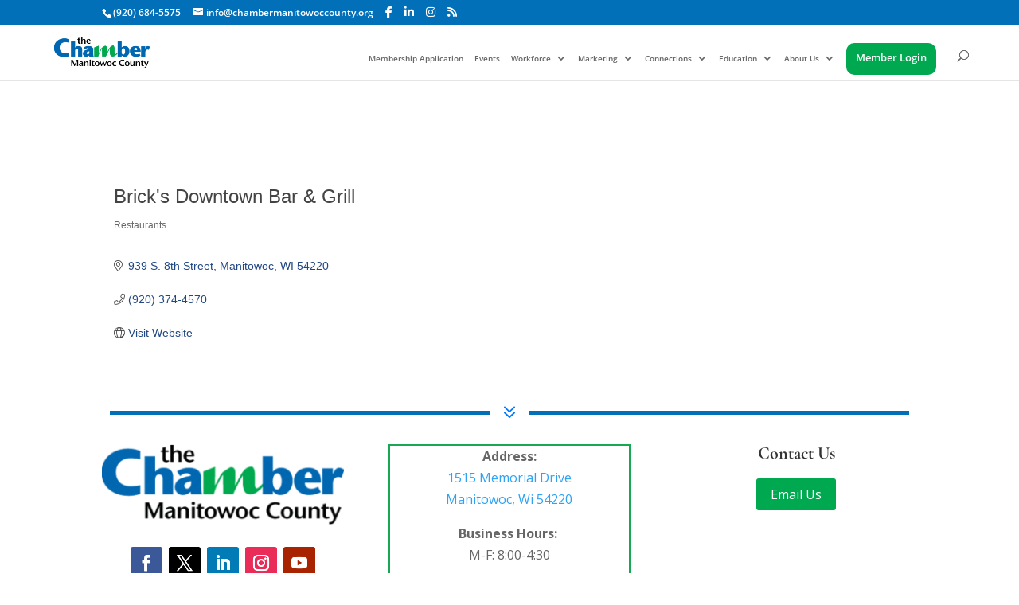

--- FILE ---
content_type: text/html; charset=utf-8
request_url: https://business.chambermanitowoccounty.org/list/member/brick-s-downtown-bar-grill-3634
body_size: 24736
content:

<!DOCTYPE html>
<html lang="en-US">
<head>
<!-- start injected HTML (CCID=361) -->
<!-- page template: https://chambermanitowoccounty.org/chambermaster-template/ -->
<base href="https://chambermanitowoccounty.org/" />
<meta name="description" content="BRIX | Restaurants" />
<link href="https://business.chambermanitowoccounty.org/integration/customerdefinedcss?_=mZnKuA2" rel="stylesheet" type="text/css" />
<!-- link for rss not inserted -->
<!-- end injected HTML -->

	<meta charset="UTF-8" />
<meta http-equiv="X-UA-Compatible" content="IE=edge">
	<link rel="pingback" href="https://chambermanitowoccounty.org/xmlrpc.php" />

	<script type="text/javascript">
		document.documentElement.className = 'js';
	</script>
	
	<title>Brick's Downtown Bar & Grill | Restaurants - The Chamber Manitowoc County</title>
<link rel="preconnect" href="https://fonts.gstatic.com" crossorigin /><style id="et-divi-open-sans-inline-css">/* Original: https://fonts.googleapis.com/css?family=Open+Sans:300italic,400italic,600italic,700italic,800italic,400,300,600,700,800&#038;subset=latin,latin-ext&#038;display=swap *//* User Agent: Mozilla/5.0 (Unknown; Linux x86_64) AppleWebKit/538.1 (KHTML, like Gecko) Safari/538.1 Daum/4.1 */@font-face {font-family: 'Open Sans';font-style: italic;font-weight: 300;font-stretch: normal;font-display: swap;src: url(https://fonts.gstatic.com/s/opensans/v44/memQYaGs126MiZpBA-UFUIcVXSCEkx2cmqvXlWq8tWZ0Pw86hd0Rk5hkWV4exQ.ttf) format('truetype');}@font-face {font-family: 'Open Sans';font-style: italic;font-weight: 400;font-stretch: normal;font-display: swap;src: url(https://fonts.gstatic.com/s/opensans/v44/memQYaGs126MiZpBA-UFUIcVXSCEkx2cmqvXlWq8tWZ0Pw86hd0Rk8ZkWV4exQ.ttf) format('truetype');}@font-face {font-family: 'Open Sans';font-style: italic;font-weight: 600;font-stretch: normal;font-display: swap;src: url(https://fonts.gstatic.com/s/opensans/v44/memQYaGs126MiZpBA-UFUIcVXSCEkx2cmqvXlWq8tWZ0Pw86hd0RkxhjWV4exQ.ttf) format('truetype');}@font-face {font-family: 'Open Sans';font-style: italic;font-weight: 700;font-stretch: normal;font-display: swap;src: url(https://fonts.gstatic.com/s/opensans/v44/memQYaGs126MiZpBA-UFUIcVXSCEkx2cmqvXlWq8tWZ0Pw86hd0RkyFjWV4exQ.ttf) format('truetype');}@font-face {font-family: 'Open Sans';font-style: italic;font-weight: 800;font-stretch: normal;font-display: swap;src: url(https://fonts.gstatic.com/s/opensans/v44/memQYaGs126MiZpBA-UFUIcVXSCEkx2cmqvXlWq8tWZ0Pw86hd0Rk0ZjWV4exQ.ttf) format('truetype');}@font-face {font-family: 'Open Sans';font-style: normal;font-weight: 300;font-stretch: normal;font-display: swap;src: url(https://fonts.gstatic.com/s/opensans/v44/memSYaGs126MiZpBA-UvWbX2vVnXBbObj2OVZyOOSr4dVJWUgsiH0B4uaVc.ttf) format('truetype');}@font-face {font-family: 'Open Sans';font-style: normal;font-weight: 400;font-stretch: normal;font-display: swap;src: url(https://fonts.gstatic.com/s/opensans/v44/memSYaGs126MiZpBA-UvWbX2vVnXBbObj2OVZyOOSr4dVJWUgsjZ0B4uaVc.ttf) format('truetype');}@font-face {font-family: 'Open Sans';font-style: normal;font-weight: 600;font-stretch: normal;font-display: swap;src: url(https://fonts.gstatic.com/s/opensans/v44/memSYaGs126MiZpBA-UvWbX2vVnXBbObj2OVZyOOSr4dVJWUgsgH1x4uaVc.ttf) format('truetype');}@font-face {font-family: 'Open Sans';font-style: normal;font-weight: 700;font-stretch: normal;font-display: swap;src: url(https://fonts.gstatic.com/s/opensans/v44/memSYaGs126MiZpBA-UvWbX2vVnXBbObj2OVZyOOSr4dVJWUgsg-1x4uaVc.ttf) format('truetype');}@font-face {font-family: 'Open Sans';font-style: normal;font-weight: 800;font-stretch: normal;font-display: swap;src: url(https://fonts.gstatic.com/s/opensans/v44/memSYaGs126MiZpBA-UvWbX2vVnXBbObj2OVZyOOSr4dVJWUgshZ1x4uaVc.ttf) format('truetype');}/* User Agent: Mozilla/5.0 (Windows NT 6.1; WOW64; rv:27.0) Gecko/20100101 Firefox/27.0 */@font-face {font-family: 'Open Sans';font-style: italic;font-weight: 300;font-stretch: normal;font-display: swap;src: url(https://fonts.gstatic.com/l/font?kit=memQYaGs126MiZpBA-UFUIcVXSCEkx2cmqvXlWq8tWZ0Pw86hd0Rk5hkWV4exg&skey=743457fe2cc29280&v=v44) format('woff');}@font-face {font-family: 'Open Sans';font-style: italic;font-weight: 400;font-stretch: normal;font-display: swap;src: url(https://fonts.gstatic.com/l/font?kit=memQYaGs126MiZpBA-UFUIcVXSCEkx2cmqvXlWq8tWZ0Pw86hd0Rk8ZkWV4exg&skey=743457fe2cc29280&v=v44) format('woff');}@font-face {font-family: 'Open Sans';font-style: italic;font-weight: 600;font-stretch: normal;font-display: swap;src: url(https://fonts.gstatic.com/l/font?kit=memQYaGs126MiZpBA-UFUIcVXSCEkx2cmqvXlWq8tWZ0Pw86hd0RkxhjWV4exg&skey=743457fe2cc29280&v=v44) format('woff');}@font-face {font-family: 'Open Sans';font-style: italic;font-weight: 700;font-stretch: normal;font-display: swap;src: url(https://fonts.gstatic.com/l/font?kit=memQYaGs126MiZpBA-UFUIcVXSCEkx2cmqvXlWq8tWZ0Pw86hd0RkyFjWV4exg&skey=743457fe2cc29280&v=v44) format('woff');}@font-face {font-family: 'Open Sans';font-style: italic;font-weight: 800;font-stretch: normal;font-display: swap;src: url(https://fonts.gstatic.com/l/font?kit=memQYaGs126MiZpBA-UFUIcVXSCEkx2cmqvXlWq8tWZ0Pw86hd0Rk0ZjWV4exg&skey=743457fe2cc29280&v=v44) format('woff');}@font-face {font-family: 'Open Sans';font-style: normal;font-weight: 300;font-stretch: normal;font-display: swap;src: url(https://fonts.gstatic.com/l/font?kit=memSYaGs126MiZpBA-UvWbX2vVnXBbObj2OVZyOOSr4dVJWUgsiH0B4uaVQ&skey=62c1cbfccc78b4b2&v=v44) format('woff');}@font-face {font-family: 'Open Sans';font-style: normal;font-weight: 400;font-stretch: normal;font-display: swap;src: url(https://fonts.gstatic.com/l/font?kit=memSYaGs126MiZpBA-UvWbX2vVnXBbObj2OVZyOOSr4dVJWUgsjZ0B4uaVQ&skey=62c1cbfccc78b4b2&v=v44) format('woff');}@font-face {font-family: 'Open Sans';font-style: normal;font-weight: 600;font-stretch: normal;font-display: swap;src: url(https://fonts.gstatic.com/l/font?kit=memSYaGs126MiZpBA-UvWbX2vVnXBbObj2OVZyOOSr4dVJWUgsgH1x4uaVQ&skey=62c1cbfccc78b4b2&v=v44) format('woff');}@font-face {font-family: 'Open Sans';font-style: normal;font-weight: 700;font-stretch: normal;font-display: swap;src: url(https://fonts.gstatic.com/l/font?kit=memSYaGs126MiZpBA-UvWbX2vVnXBbObj2OVZyOOSr4dVJWUgsg-1x4uaVQ&skey=62c1cbfccc78b4b2&v=v44) format('woff');}@font-face {font-family: 'Open Sans';font-style: normal;font-weight: 800;font-stretch: normal;font-display: swap;src: url(https://fonts.gstatic.com/l/font?kit=memSYaGs126MiZpBA-UvWbX2vVnXBbObj2OVZyOOSr4dVJWUgshZ1x4uaVQ&skey=62c1cbfccc78b4b2&v=v44) format('woff');}/* User Agent: Mozilla/5.0 (Windows NT 6.3; rv:39.0) Gecko/20100101 Firefox/39.0 */@font-face {font-family: 'Open Sans';font-style: italic;font-weight: 300;font-stretch: normal;font-display: swap;src: url(https://fonts.gstatic.com/s/opensans/v44/memQYaGs126MiZpBA-UFUIcVXSCEkx2cmqvXlWq8tWZ0Pw86hd0Rk5hkWV4ewA.woff2) format('woff2');}@font-face {font-family: 'Open Sans';font-style: italic;font-weight: 400;font-stretch: normal;font-display: swap;src: url(https://fonts.gstatic.com/s/opensans/v44/memQYaGs126MiZpBA-UFUIcVXSCEkx2cmqvXlWq8tWZ0Pw86hd0Rk8ZkWV4ewA.woff2) format('woff2');}@font-face {font-family: 'Open Sans';font-style: italic;font-weight: 600;font-stretch: normal;font-display: swap;src: url(https://fonts.gstatic.com/s/opensans/v44/memQYaGs126MiZpBA-UFUIcVXSCEkx2cmqvXlWq8tWZ0Pw86hd0RkxhjWV4ewA.woff2) format('woff2');}@font-face {font-family: 'Open Sans';font-style: italic;font-weight: 700;font-stretch: normal;font-display: swap;src: url(https://fonts.gstatic.com/s/opensans/v44/memQYaGs126MiZpBA-UFUIcVXSCEkx2cmqvXlWq8tWZ0Pw86hd0RkyFjWV4ewA.woff2) format('woff2');}@font-face {font-family: 'Open Sans';font-style: italic;font-weight: 800;font-stretch: normal;font-display: swap;src: url(https://fonts.gstatic.com/s/opensans/v44/memQYaGs126MiZpBA-UFUIcVXSCEkx2cmqvXlWq8tWZ0Pw86hd0Rk0ZjWV4ewA.woff2) format('woff2');}@font-face {font-family: 'Open Sans';font-style: normal;font-weight: 300;font-stretch: normal;font-display: swap;src: url(https://fonts.gstatic.com/s/opensans/v44/memSYaGs126MiZpBA-UvWbX2vVnXBbObj2OVZyOOSr4dVJWUgsiH0B4uaVI.woff2) format('woff2');}@font-face {font-family: 'Open Sans';font-style: normal;font-weight: 400;font-stretch: normal;font-display: swap;src: url(https://fonts.gstatic.com/s/opensans/v44/memSYaGs126MiZpBA-UvWbX2vVnXBbObj2OVZyOOSr4dVJWUgsjZ0B4uaVI.woff2) format('woff2');}@font-face {font-family: 'Open Sans';font-style: normal;font-weight: 600;font-stretch: normal;font-display: swap;src: url(https://fonts.gstatic.com/s/opensans/v44/memSYaGs126MiZpBA-UvWbX2vVnXBbObj2OVZyOOSr4dVJWUgsgH1x4uaVI.woff2) format('woff2');}@font-face {font-family: 'Open Sans';font-style: normal;font-weight: 700;font-stretch: normal;font-display: swap;src: url(https://fonts.gstatic.com/s/opensans/v44/memSYaGs126MiZpBA-UvWbX2vVnXBbObj2OVZyOOSr4dVJWUgsg-1x4uaVI.woff2) format('woff2');}@font-face {font-family: 'Open Sans';font-style: normal;font-weight: 800;font-stretch: normal;font-display: swap;src: url(https://fonts.gstatic.com/s/opensans/v44/memSYaGs126MiZpBA-UvWbX2vVnXBbObj2OVZyOOSr4dVJWUgshZ1x4uaVI.woff2) format('woff2');}</style><style id="et-builder-googlefonts-cached-inline">/* Original: https://fonts.googleapis.com/css?family=Cormorant:300,regular,500,600,700,300italic,italic,500italic,600italic,700italic&#038;subset=latin,latin-ext&#038;display=swap *//* User Agent: Mozilla/5.0 (Unknown; Linux x86_64) AppleWebKit/538.1 (KHTML, like Gecko) Safari/538.1 Daum/4.1 */@font-face {font-family: 'Cormorant';font-style: italic;font-weight: 300;font-display: swap;src: url(https://fonts.gstatic.com/s/cormorant/v24/H4c0BXOCl9bbnla_nHIq6oGzilJm9otsA9kQ9fda4SWv.ttf) format('truetype');}@font-face {font-family: 'Cormorant';font-style: italic;font-weight: 400;font-display: swap;src: url(https://fonts.gstatic.com/s/cormorant/v24/H4c0BXOCl9bbnla_nHIq6oGzilJm9otsA9kQq_da4SWv.ttf) format('truetype');}@font-face {font-family: 'Cormorant';font-style: italic;font-weight: 500;font-display: swap;src: url(https://fonts.gstatic.com/s/cormorant/v24/H4c0BXOCl9bbnla_nHIq6oGzilJm9otsA9kQmfda4SWv.ttf) format('truetype');}@font-face {font-family: 'Cormorant';font-style: italic;font-weight: 600;font-display: swap;src: url(https://fonts.gstatic.com/s/cormorant/v24/H4c0BXOCl9bbnla_nHIq6oGzilJm9otsA9kQdfBa4SWv.ttf) format('truetype');}@font-face {font-family: 'Cormorant';font-style: italic;font-weight: 700;font-display: swap;src: url(https://fonts.gstatic.com/s/cormorant/v24/H4c0BXOCl9bbnla_nHIq6oGzilJm9otsA9kQTPBa4SWv.ttf) format('truetype');}@font-face {font-family: 'Cormorant';font-style: normal;font-weight: 300;font-display: swap;src: url(https://fonts.gstatic.com/s/cormorant/v24/H4c2BXOCl9bbnla_nHIA47NMUjsNbCVrFk9Tc71q6A.ttf) format('truetype');}@font-face {font-family: 'Cormorant';font-style: normal;font-weight: 400;font-display: swap;src: url(https://fonts.gstatic.com/s/cormorant/v24/H4c2BXOCl9bbnla_nHIA47NMUjsNbCVrFhFTc71q6A.ttf) format('truetype');}@font-face {font-family: 'Cormorant';font-style: normal;font-weight: 500;font-display: swap;src: url(https://fonts.gstatic.com/s/cormorant/v24/H4c2BXOCl9bbnla_nHIA47NMUjsNbCVrFiNTc71q6A.ttf) format('truetype');}@font-face {font-family: 'Cormorant';font-style: normal;font-weight: 600;font-display: swap;src: url(https://fonts.gstatic.com/s/cormorant/v24/H4c2BXOCl9bbnla_nHIA47NMUjsNbCVrFs9Uc71q6A.ttf) format('truetype');}@font-face {font-family: 'Cormorant';font-style: normal;font-weight: 700;font-display: swap;src: url(https://fonts.gstatic.com/s/cormorant/v24/H4c2BXOCl9bbnla_nHIA47NMUjsNbCVrFvZUc71q6A.ttf) format('truetype');}/* User Agent: Mozilla/5.0 (Windows NT 6.1; WOW64; rv:27.0) Gecko/20100101 Firefox/27.0 */@font-face {font-family: 'Cormorant';font-style: italic;font-weight: 300;font-display: swap;src: url(https://fonts.gstatic.com/l/font?kit=H4c0BXOCl9bbnla_nHIq6oGzilJm9otsA9kQ9fda4SWs&skey=f23e1ca4fc70b108&v=v24) format('woff');}@font-face {font-family: 'Cormorant';font-style: italic;font-weight: 400;font-display: swap;src: url(https://fonts.gstatic.com/l/font?kit=H4c0BXOCl9bbnla_nHIq6oGzilJm9otsA9kQq_da4SWs&skey=f23e1ca4fc70b108&v=v24) format('woff');}@font-face {font-family: 'Cormorant';font-style: italic;font-weight: 500;font-display: swap;src: url(https://fonts.gstatic.com/l/font?kit=H4c0BXOCl9bbnla_nHIq6oGzilJm9otsA9kQmfda4SWs&skey=f23e1ca4fc70b108&v=v24) format('woff');}@font-face {font-family: 'Cormorant';font-style: italic;font-weight: 600;font-display: swap;src: url(https://fonts.gstatic.com/l/font?kit=H4c0BXOCl9bbnla_nHIq6oGzilJm9otsA9kQdfBa4SWs&skey=f23e1ca4fc70b108&v=v24) format('woff');}@font-face {font-family: 'Cormorant';font-style: italic;font-weight: 700;font-display: swap;src: url(https://fonts.gstatic.com/l/font?kit=H4c0BXOCl9bbnla_nHIq6oGzilJm9otsA9kQTPBa4SWs&skey=f23e1ca4fc70b108&v=v24) format('woff');}@font-face {font-family: 'Cormorant';font-style: normal;font-weight: 300;font-display: swap;src: url(https://fonts.gstatic.com/l/font?kit=H4c2BXOCl9bbnla_nHIA47NMUjsNbCVrFk9Tc71q6w&skey=c05230f4b79293a6&v=v24) format('woff');}@font-face {font-family: 'Cormorant';font-style: normal;font-weight: 400;font-display: swap;src: url(https://fonts.gstatic.com/l/font?kit=H4c2BXOCl9bbnla_nHIA47NMUjsNbCVrFhFTc71q6w&skey=c05230f4b79293a6&v=v24) format('woff');}@font-face {font-family: 'Cormorant';font-style: normal;font-weight: 500;font-display: swap;src: url(https://fonts.gstatic.com/l/font?kit=H4c2BXOCl9bbnla_nHIA47NMUjsNbCVrFiNTc71q6w&skey=c05230f4b79293a6&v=v24) format('woff');}@font-face {font-family: 'Cormorant';font-style: normal;font-weight: 600;font-display: swap;src: url(https://fonts.gstatic.com/l/font?kit=H4c2BXOCl9bbnla_nHIA47NMUjsNbCVrFs9Uc71q6w&skey=c05230f4b79293a6&v=v24) format('woff');}@font-face {font-family: 'Cormorant';font-style: normal;font-weight: 700;font-display: swap;src: url(https://fonts.gstatic.com/l/font?kit=H4c2BXOCl9bbnla_nHIA47NMUjsNbCVrFvZUc71q6w&skey=c05230f4b79293a6&v=v24) format('woff');}/* User Agent: Mozilla/5.0 (Windows NT 6.3; rv:39.0) Gecko/20100101 Firefox/39.0 */@font-face {font-family: 'Cormorant';font-style: italic;font-weight: 300;font-display: swap;src: url(https://fonts.gstatic.com/s/cormorant/v24/H4c0BXOCl9bbnla_nHIq6oGzilJm9otsA9kQ9fda4SWq.woff2) format('woff2');}@font-face {font-family: 'Cormorant';font-style: italic;font-weight: 400;font-display: swap;src: url(https://fonts.gstatic.com/s/cormorant/v24/H4c0BXOCl9bbnla_nHIq6oGzilJm9otsA9kQq_da4SWq.woff2) format('woff2');}@font-face {font-family: 'Cormorant';font-style: italic;font-weight: 500;font-display: swap;src: url(https://fonts.gstatic.com/s/cormorant/v24/H4c0BXOCl9bbnla_nHIq6oGzilJm9otsA9kQmfda4SWq.woff2) format('woff2');}@font-face {font-family: 'Cormorant';font-style: italic;font-weight: 600;font-display: swap;src: url(https://fonts.gstatic.com/s/cormorant/v24/H4c0BXOCl9bbnla_nHIq6oGzilJm9otsA9kQdfBa4SWq.woff2) format('woff2');}@font-face {font-family: 'Cormorant';font-style: italic;font-weight: 700;font-display: swap;src: url(https://fonts.gstatic.com/s/cormorant/v24/H4c0BXOCl9bbnla_nHIq6oGzilJm9otsA9kQTPBa4SWq.woff2) format('woff2');}@font-face {font-family: 'Cormorant';font-style: normal;font-weight: 300;font-display: swap;src: url(https://fonts.gstatic.com/s/cormorant/v24/H4c2BXOCl9bbnla_nHIA47NMUjsNbCVrFk9Tc71q7Q.woff2) format('woff2');}@font-face {font-family: 'Cormorant';font-style: normal;font-weight: 400;font-display: swap;src: url(https://fonts.gstatic.com/s/cormorant/v24/H4c2BXOCl9bbnla_nHIA47NMUjsNbCVrFhFTc71q7Q.woff2) format('woff2');}@font-face {font-family: 'Cormorant';font-style: normal;font-weight: 500;font-display: swap;src: url(https://fonts.gstatic.com/s/cormorant/v24/H4c2BXOCl9bbnla_nHIA47NMUjsNbCVrFiNTc71q7Q.woff2) format('woff2');}@font-face {font-family: 'Cormorant';font-style: normal;font-weight: 600;font-display: swap;src: url(https://fonts.gstatic.com/s/cormorant/v24/H4c2BXOCl9bbnla_nHIA47NMUjsNbCVrFs9Uc71q7Q.woff2) format('woff2');}@font-face {font-family: 'Cormorant';font-style: normal;font-weight: 700;font-display: swap;src: url(https://fonts.gstatic.com/s/cormorant/v24/H4c2BXOCl9bbnla_nHIA47NMUjsNbCVrFvZUc71q7Q.woff2) format('woff2');}</style>
<link rel='dns-prefetch' href='//cdnjs.cloudflare.com' />
<link rel='dns-prefetch' href='//fonts.googleapis.com' />
<link rel='dns-prefetch' href='//use.fontawesome.com' />
<link rel='dns-prefetch' href='//www.googletagmanager.com' />
<link rel="alternate" type="application/rss+xml" title="The Chamber Manitowoc County &raquo; Feed" href="https://chambermanitowoccounty.org/feed/" />
<link rel="alternate" type="application/rss+xml" title="The Chamber Manitowoc County &raquo; Comments Feed" href="https://chambermanitowoccounty.org/comments/feed/" />
<link rel="alternate" type="application/rss+xml" title="The Chamber Manitowoc County &raquo;  Comments Feed" href="https://chambermanitowoccounty.org/chambermaster-template/feed/" />
<meta content="Divi v.4.27.4" name="generator"/><link rel='stylesheet' id='helperpage-style-css' href='https://chambermanitowoccounty-v1739291317.websitepro-cdn.com/wp-content/plugins/business-profile-render/src/Helper/../../assets/css/style.css?ver=6.8.3' type='text/css' media='all' />
<link rel='stylesheet' id='font-awesome-css' href='https://cdnjs.cloudflare.com/ajax/libs/font-awesome/5.10.2/css/all.min.css?ver=6.8.3' type='text/css' media='all' />
<link rel='stylesheet' id='wp-block-library-css' href='https://chambermanitowoccounty-v1739291317.websitepro-cdn.com/wp-includes/css/dist/block-library/style.min.css?ver=6.8.3' type='text/css' media='all' />
<style id='wp-block-library-theme-inline-css' type='text/css'>
.wp-block-audio :where(figcaption){color:#555;font-size:13px;text-align:center}.is-dark-theme .wp-block-audio :where(figcaption){color:#ffffffa6}.wp-block-audio{margin:0 0 1em}.wp-block-code{border:1px solid #ccc;border-radius:4px;font-family:Menlo,Consolas,monaco,monospace;padding:.8em 1em}.wp-block-embed :where(figcaption){color:#555;font-size:13px;text-align:center}.is-dark-theme .wp-block-embed :where(figcaption){color:#ffffffa6}.wp-block-embed{margin:0 0 1em}.blocks-gallery-caption{color:#555;font-size:13px;text-align:center}.is-dark-theme .blocks-gallery-caption{color:#ffffffa6}:root :where(.wp-block-image figcaption){color:#555;font-size:13px;text-align:center}.is-dark-theme :root :where(.wp-block-image figcaption){color:#ffffffa6}.wp-block-image{margin:0 0 1em}.wp-block-pullquote{border-bottom:4px solid;border-top:4px solid;color:currentColor;margin-bottom:1.75em}.wp-block-pullquote cite,.wp-block-pullquote footer,.wp-block-pullquote__citation{color:currentColor;font-size:.8125em;font-style:normal;text-transform:uppercase}.wp-block-quote{border-left:.25em solid;margin:0 0 1.75em;padding-left:1em}.wp-block-quote cite,.wp-block-quote footer{color:currentColor;font-size:.8125em;font-style:normal;position:relative}.wp-block-quote:where(.has-text-align-right){border-left:none;border-right:.25em solid;padding-left:0;padding-right:1em}.wp-block-quote:where(.has-text-align-center){border:none;padding-left:0}.wp-block-quote.is-large,.wp-block-quote.is-style-large,.wp-block-quote:where(.is-style-plain){border:none}.wp-block-search .wp-block-search__label{font-weight:700}.wp-block-search__button{border:1px solid #ccc;padding:.375em .625em}:where(.wp-block-group.has-background){padding:1.25em 2.375em}.wp-block-separator.has-css-opacity{opacity:.4}.wp-block-separator{border:none;border-bottom:2px solid;margin-left:auto;margin-right:auto}.wp-block-separator.has-alpha-channel-opacity{opacity:1}.wp-block-separator:not(.is-style-wide):not(.is-style-dots){width:100px}.wp-block-separator.has-background:not(.is-style-dots){border-bottom:none;height:1px}.wp-block-separator.has-background:not(.is-style-wide):not(.is-style-dots){height:2px}.wp-block-table{margin:0 0 1em}.wp-block-table td,.wp-block-table th{word-break:normal}.wp-block-table :where(figcaption){color:#555;font-size:13px;text-align:center}.is-dark-theme .wp-block-table :where(figcaption){color:#ffffffa6}.wp-block-video :where(figcaption){color:#555;font-size:13px;text-align:center}.is-dark-theme .wp-block-video :where(figcaption){color:#ffffffa6}.wp-block-video{margin:0 0 1em}:root :where(.wp-block-template-part.has-background){margin-bottom:0;margin-top:0;padding:1.25em 2.375em}
</style>
<link rel='stylesheet' id='ugb-style-css-v2-css' href='https://chambermanitowoccounty-v1739291317.websitepro-cdn.com/wp-content/plugins/stackable-ultimate-gutenberg-blocks/dist/deprecated/frontend_blocks_deprecated_v2.css?ver=3.17.0' type='text/css' media='all' />
<style id='ugb-style-css-v2-inline-css' type='text/css'>
:root {--stk-block-width-default-detected: 1080px;}
:root {
			--content-width: 1080px;
		}
</style>
<style id='font-awesome-svg-styles-default-inline-css' type='text/css'>
.svg-inline--fa {
  display: inline-block;
  height: 1em;
  overflow: visible;
  vertical-align: -.125em;
}
</style>
<link rel='stylesheet' id='font-awesome-svg-styles-css' href='https://chambermanitowoccounty-v1739291317.websitepro-cdn.com/wp-content/uploads/font-awesome/v6.6.0/css/svg-with-js.css' type='text/css' media='all' />
<style id='font-awesome-svg-styles-inline-css' type='text/css'>
   .wp-block-font-awesome-icon svg::before,
   .wp-rich-text-font-awesome-icon svg::before {content: unset;}
</style>
<style id='global-styles-inline-css' type='text/css'>
:root{--wp--preset--aspect-ratio--square: 1;--wp--preset--aspect-ratio--4-3: 4/3;--wp--preset--aspect-ratio--3-4: 3/4;--wp--preset--aspect-ratio--3-2: 3/2;--wp--preset--aspect-ratio--2-3: 2/3;--wp--preset--aspect-ratio--16-9: 16/9;--wp--preset--aspect-ratio--9-16: 9/16;--wp--preset--color--black: #000000;--wp--preset--color--cyan-bluish-gray: #abb8c3;--wp--preset--color--white: #ffffff;--wp--preset--color--pale-pink: #f78da7;--wp--preset--color--vivid-red: #cf2e2e;--wp--preset--color--luminous-vivid-orange: #ff6900;--wp--preset--color--luminous-vivid-amber: #fcb900;--wp--preset--color--light-green-cyan: #7bdcb5;--wp--preset--color--vivid-green-cyan: #00d084;--wp--preset--color--pale-cyan-blue: #8ed1fc;--wp--preset--color--vivid-cyan-blue: #0693e3;--wp--preset--color--vivid-purple: #9b51e0;--wp--preset--gradient--vivid-cyan-blue-to-vivid-purple: linear-gradient(135deg,rgba(6,147,227,1) 0%,rgb(155,81,224) 100%);--wp--preset--gradient--light-green-cyan-to-vivid-green-cyan: linear-gradient(135deg,rgb(122,220,180) 0%,rgb(0,208,130) 100%);--wp--preset--gradient--luminous-vivid-amber-to-luminous-vivid-orange: linear-gradient(135deg,rgba(252,185,0,1) 0%,rgba(255,105,0,1) 100%);--wp--preset--gradient--luminous-vivid-orange-to-vivid-red: linear-gradient(135deg,rgba(255,105,0,1) 0%,rgb(207,46,46) 100%);--wp--preset--gradient--very-light-gray-to-cyan-bluish-gray: linear-gradient(135deg,rgb(238,238,238) 0%,rgb(169,184,195) 100%);--wp--preset--gradient--cool-to-warm-spectrum: linear-gradient(135deg,rgb(74,234,220) 0%,rgb(151,120,209) 20%,rgb(207,42,186) 40%,rgb(238,44,130) 60%,rgb(251,105,98) 80%,rgb(254,248,76) 100%);--wp--preset--gradient--blush-light-purple: linear-gradient(135deg,rgb(255,206,236) 0%,rgb(152,150,240) 100%);--wp--preset--gradient--blush-bordeaux: linear-gradient(135deg,rgb(254,205,165) 0%,rgb(254,45,45) 50%,rgb(107,0,62) 100%);--wp--preset--gradient--luminous-dusk: linear-gradient(135deg,rgb(255,203,112) 0%,rgb(199,81,192) 50%,rgb(65,88,208) 100%);--wp--preset--gradient--pale-ocean: linear-gradient(135deg,rgb(255,245,203) 0%,rgb(182,227,212) 50%,rgb(51,167,181) 100%);--wp--preset--gradient--electric-grass: linear-gradient(135deg,rgb(202,248,128) 0%,rgb(113,206,126) 100%);--wp--preset--gradient--midnight: linear-gradient(135deg,rgb(2,3,129) 0%,rgb(40,116,252) 100%);--wp--preset--font-size--small: 13px;--wp--preset--font-size--medium: 20px;--wp--preset--font-size--large: 36px;--wp--preset--font-size--x-large: 42px;--wp--preset--spacing--20: 0.44rem;--wp--preset--spacing--30: 0.67rem;--wp--preset--spacing--40: 1rem;--wp--preset--spacing--50: 1.5rem;--wp--preset--spacing--60: 2.25rem;--wp--preset--spacing--70: 3.38rem;--wp--preset--spacing--80: 5.06rem;--wp--preset--shadow--natural: 6px 6px 9px rgba(0, 0, 0, 0.2);--wp--preset--shadow--deep: 12px 12px 50px rgba(0, 0, 0, 0.4);--wp--preset--shadow--sharp: 6px 6px 0px rgba(0, 0, 0, 0.2);--wp--preset--shadow--outlined: 6px 6px 0px -3px rgba(255, 255, 255, 1), 6px 6px rgba(0, 0, 0, 1);--wp--preset--shadow--crisp: 6px 6px 0px rgba(0, 0, 0, 1);}:root { --wp--style--global--content-size: 823px;--wp--style--global--wide-size: 1080px; }:where(body) { margin: 0; }.wp-site-blocks > .alignleft { float: left; margin-right: 2em; }.wp-site-blocks > .alignright { float: right; margin-left: 2em; }.wp-site-blocks > .aligncenter { justify-content: center; margin-left: auto; margin-right: auto; }:where(.is-layout-flex){gap: 0.5em;}:where(.is-layout-grid){gap: 0.5em;}.is-layout-flow > .alignleft{float: left;margin-inline-start: 0;margin-inline-end: 2em;}.is-layout-flow > .alignright{float: right;margin-inline-start: 2em;margin-inline-end: 0;}.is-layout-flow > .aligncenter{margin-left: auto !important;margin-right: auto !important;}.is-layout-constrained > .alignleft{float: left;margin-inline-start: 0;margin-inline-end: 2em;}.is-layout-constrained > .alignright{float: right;margin-inline-start: 2em;margin-inline-end: 0;}.is-layout-constrained > .aligncenter{margin-left: auto !important;margin-right: auto !important;}.is-layout-constrained > :where(:not(.alignleft):not(.alignright):not(.alignfull)){max-width: var(--wp--style--global--content-size);margin-left: auto !important;margin-right: auto !important;}.is-layout-constrained > .alignwide{max-width: var(--wp--style--global--wide-size);}body .is-layout-flex{display: flex;}.is-layout-flex{flex-wrap: wrap;align-items: center;}.is-layout-flex > :is(*, div){margin: 0;}body .is-layout-grid{display: grid;}.is-layout-grid > :is(*, div){margin: 0;}body{padding-top: 0px;padding-right: 0px;padding-bottom: 0px;padding-left: 0px;}:root :where(.wp-element-button, .wp-block-button__link){background-color: #32373c;border-width: 0;color: #fff;font-family: inherit;font-size: inherit;line-height: inherit;padding: calc(0.667em + 2px) calc(1.333em + 2px);text-decoration: none;}.has-black-color{color: var(--wp--preset--color--black) !important;}.has-cyan-bluish-gray-color{color: var(--wp--preset--color--cyan-bluish-gray) !important;}.has-white-color{color: var(--wp--preset--color--white) !important;}.has-pale-pink-color{color: var(--wp--preset--color--pale-pink) !important;}.has-vivid-red-color{color: var(--wp--preset--color--vivid-red) !important;}.has-luminous-vivid-orange-color{color: var(--wp--preset--color--luminous-vivid-orange) !important;}.has-luminous-vivid-amber-color{color: var(--wp--preset--color--luminous-vivid-amber) !important;}.has-light-green-cyan-color{color: var(--wp--preset--color--light-green-cyan) !important;}.has-vivid-green-cyan-color{color: var(--wp--preset--color--vivid-green-cyan) !important;}.has-pale-cyan-blue-color{color: var(--wp--preset--color--pale-cyan-blue) !important;}.has-vivid-cyan-blue-color{color: var(--wp--preset--color--vivid-cyan-blue) !important;}.has-vivid-purple-color{color: var(--wp--preset--color--vivid-purple) !important;}.has-black-background-color{background-color: var(--wp--preset--color--black) !important;}.has-cyan-bluish-gray-background-color{background-color: var(--wp--preset--color--cyan-bluish-gray) !important;}.has-white-background-color{background-color: var(--wp--preset--color--white) !important;}.has-pale-pink-background-color{background-color: var(--wp--preset--color--pale-pink) !important;}.has-vivid-red-background-color{background-color: var(--wp--preset--color--vivid-red) !important;}.has-luminous-vivid-orange-background-color{background-color: var(--wp--preset--color--luminous-vivid-orange) !important;}.has-luminous-vivid-amber-background-color{background-color: var(--wp--preset--color--luminous-vivid-amber) !important;}.has-light-green-cyan-background-color{background-color: var(--wp--preset--color--light-green-cyan) !important;}.has-vivid-green-cyan-background-color{background-color: var(--wp--preset--color--vivid-green-cyan) !important;}.has-pale-cyan-blue-background-color{background-color: var(--wp--preset--color--pale-cyan-blue) !important;}.has-vivid-cyan-blue-background-color{background-color: var(--wp--preset--color--vivid-cyan-blue) !important;}.has-vivid-purple-background-color{background-color: var(--wp--preset--color--vivid-purple) !important;}.has-black-border-color{border-color: var(--wp--preset--color--black) !important;}.has-cyan-bluish-gray-border-color{border-color: var(--wp--preset--color--cyan-bluish-gray) !important;}.has-white-border-color{border-color: var(--wp--preset--color--white) !important;}.has-pale-pink-border-color{border-color: var(--wp--preset--color--pale-pink) !important;}.has-vivid-red-border-color{border-color: var(--wp--preset--color--vivid-red) !important;}.has-luminous-vivid-orange-border-color{border-color: var(--wp--preset--color--luminous-vivid-orange) !important;}.has-luminous-vivid-amber-border-color{border-color: var(--wp--preset--color--luminous-vivid-amber) !important;}.has-light-green-cyan-border-color{border-color: var(--wp--preset--color--light-green-cyan) !important;}.has-vivid-green-cyan-border-color{border-color: var(--wp--preset--color--vivid-green-cyan) !important;}.has-pale-cyan-blue-border-color{border-color: var(--wp--preset--color--pale-cyan-blue) !important;}.has-vivid-cyan-blue-border-color{border-color: var(--wp--preset--color--vivid-cyan-blue) !important;}.has-vivid-purple-border-color{border-color: var(--wp--preset--color--vivid-purple) !important;}.has-vivid-cyan-blue-to-vivid-purple-gradient-background{background: var(--wp--preset--gradient--vivid-cyan-blue-to-vivid-purple) !important;}.has-light-green-cyan-to-vivid-green-cyan-gradient-background{background: var(--wp--preset--gradient--light-green-cyan-to-vivid-green-cyan) !important;}.has-luminous-vivid-amber-to-luminous-vivid-orange-gradient-background{background: var(--wp--preset--gradient--luminous-vivid-amber-to-luminous-vivid-orange) !important;}.has-luminous-vivid-orange-to-vivid-red-gradient-background{background: var(--wp--preset--gradient--luminous-vivid-orange-to-vivid-red) !important;}.has-very-light-gray-to-cyan-bluish-gray-gradient-background{background: var(--wp--preset--gradient--very-light-gray-to-cyan-bluish-gray) !important;}.has-cool-to-warm-spectrum-gradient-background{background: var(--wp--preset--gradient--cool-to-warm-spectrum) !important;}.has-blush-light-purple-gradient-background{background: var(--wp--preset--gradient--blush-light-purple) !important;}.has-blush-bordeaux-gradient-background{background: var(--wp--preset--gradient--blush-bordeaux) !important;}.has-luminous-dusk-gradient-background{background: var(--wp--preset--gradient--luminous-dusk) !important;}.has-pale-ocean-gradient-background{background: var(--wp--preset--gradient--pale-ocean) !important;}.has-electric-grass-gradient-background{background: var(--wp--preset--gradient--electric-grass) !important;}.has-midnight-gradient-background{background: var(--wp--preset--gradient--midnight) !important;}.has-small-font-size{font-size: var(--wp--preset--font-size--small) !important;}.has-medium-font-size{font-size: var(--wp--preset--font-size--medium) !important;}.has-large-font-size{font-size: var(--wp--preset--font-size--large) !important;}.has-x-large-font-size{font-size: var(--wp--preset--font-size--x-large) !important;}
:where(.wp-block-post-template.is-layout-flex){gap: 1.25em;}:where(.wp-block-post-template.is-layout-grid){gap: 1.25em;}
:where(.wp-block-columns.is-layout-flex){gap: 2em;}:where(.wp-block-columns.is-layout-grid){gap: 2em;}
:root :where(.wp-block-pullquote){font-size: 1.5em;line-height: 1.6;}
</style>
<link rel='stylesheet' id='et_monarch-css-css' href='https://chambermanitowoccounty-v1739291317.websitepro-cdn.com/wp-content/plugins/monarch/css/style.css?ver=1.4.14' type='text/css' media='all' />
<link rel='stylesheet' id='et-gf-open-sans-css' href='https://fonts.googleapis.com/css?family=Open+Sans:400,700' type='text/css' media='all' />
<link rel='stylesheet' id='font-awesome-official-css' href='https://use.fontawesome.com/releases/v6.6.0/css/all.css' type='text/css' media='all' integrity="sha384-h/hnnw1Bi4nbpD6kE7nYfCXzovi622sY5WBxww8ARKwpdLj5kUWjRuyiXaD1U2JT" crossorigin="anonymous" />
<link rel='stylesheet' id='divi-essential-styles-css' href='https://chambermanitowoccounty-v1739291317.websitepro-cdn.com/wp-content/plugins/divi-essential/styles/style.min.css?ver=4.9.13' type='text/css' media='all' />
<link rel='stylesheet' id='divi-mad-menu-styles-css' href='https://chambermanitowoccounty-v1739291317.websitepro-cdn.com/wp-content/plugins/divi-mad-menu/styles/style.min.css?ver=1.9.12' type='text/css' media='all' />
<link rel='stylesheet' id='gravitydivi-forms-customizer-module-styles-css' href='https://chambermanitowoccounty-v1739291317.websitepro-cdn.com/wp-content/plugins/gravitydivi-forms-customizer-module/styles/style.min.css?ver=2.1.0' type='text/css' media='all' />
<link rel='stylesheet' id='lwp-overlay-images-styles-css' href='https://chambermanitowoccounty-v1739291317.websitepro-cdn.com/wp-content/plugins/overlay-image-divi-module/styles/style.min.css?ver=1.5.1' type='text/css' media='all' />
<link rel='stylesheet' id='divi-style-css' href='https://chambermanitowoccounty-v1739291317.websitepro-cdn.com/wp-content/themes/Divi/style-static.min.css?ver=4.27.4' type='text/css' media='all' />
<link rel='stylesheet' id='font-awesome-official-v4shim-css' href='https://use.fontawesome.com/releases/v6.6.0/css/v4-shims.css' type='text/css' media='all' integrity="sha384-Heamg4F/EELwbmnBJapxaWTkcdX/DCrJpYgSshI5BkI7xghn3RvDcpG+1xUJt/7K" crossorigin="anonymous" />
<!--n2css--><!--n2js--><script type="text/javascript" src="https://chambermanitowoccounty-v1739291317.websitepro-cdn.com/wp-content/plugins/business-profile-render/src/Helper/../../assets/js/helper-page.js?ver=6.8.3" id="helperpage-script-js"></script>
<script type="text/javascript" id="ugb-block-frontend-js-v2-js-extra">
/* <![CDATA[ */
var stackable = {"restUrl":"https:\/\/chambermanitowoccounty.org\/wp-json\/"};
/* ]]> */
</script>
<script type="text/javascript" src="https://chambermanitowoccounty-v1739291317.websitepro-cdn.com/wp-content/plugins/stackable-ultimate-gutenberg-blocks/dist/deprecated/frontend_blocks_deprecated_v2.js?ver=3.17.0" id="ugb-block-frontend-js-v2-js"></script>
<script type="text/javascript" src="https://chambermanitowoccounty-v1739291317.websitepro-cdn.com/wp-content/plugins/social-divi/src/includes/social_divi_remove_et_icons.js?ver=6.8.3" id="social-divi-admin-script-js"></script>
<link rel="alternate" title="JSON" type="application/json" href="https://chambermanitowoccounty.org/wp-json/wp/v2/pages/2234" /><link rel="EditURI" type="application/rsd+xml" title="RSD" href="https://chambermanitowoccounty.org/xmlrpc.php?rsd" />
<meta name="generator" content="WordPress 6.8.3" />
<link rel="canonical" href="https://business.chambermanitowoccounty.org/list/member/brick-s-downtown-bar-grill-3634" />
<link rel='shortlink' href='https://chambermanitowoccounty.org/?p=2234' />


            <script async src="https://www.googletagmanager.com/gtag/js?id=TAG_ID"></script>
            <script>
                window.dataLayer = window.dataLayer || [];
                function gtag() {
                    dataLayer.push(arguments);
                }
                var tracking_ids = ["G-3KT4C16M4V"];
                var site_id = 'f3e89f1eb3b783015d9c2bfd53cf27166f6b518004976e8ec6bfb5747768c64e';
                gtag('js', new Date());
                for (var i = 0; i < tracking_ids.length; i++) {
                    gtag('event', 'page_view', {'send_to': tracking_ids[i],'dimension1': site_id});
                    gtag('event', 'first_visit', {'send_to': tracking_ids[i],'dimension1': site_id});
                    gtag('event', 'engaged_sessions', {'send_to': tracking_ids[i],'dimension1': site_id});
                    gtag('set', {'siteSpeedSampleRate': 50});
                }
            </script><meta name="generator" content="Site Kit by Google 1.157.0" /><script>
document.addEventListener("DOMContentLoaded", function() {
  var toggleButton = document.querySelector(".mobile_menu_bar_toggle");
  if (!toggleButton) {
    return;
  }

  toggleButton.addEventListener("click", function() {
    setTimeout(function() {
      var mobileMenu = document.getElementById("mobile_menu");
      if (!mobileMenu) {
        return;
      }
      if (mobileMenu.style.getPropertyValue("display") !== "none") {
        if (!mobileMenu.dataset.submenuInitialized) {
          initMobileMenuSubToggling(mobileMenu);
          mobileMenu.dataset.submenuInitialized = "true";
        }
      }
    }, 100);
  });

  function initMobileMenuSubToggling(mobileMenu) {
    var subMenus = mobileMenu.querySelectorAll(".sub-menu");
    subMenus.forEach(function(subMenu) {
      subMenu.style.setProperty("display", "none", "important");
    });

    var eventType = ('ontouchstart' in window) ? 'touchstart' : 'click';

    var menuItems = mobileMenu.querySelectorAll("li.menu-item-has-children > a");
    menuItems.forEach(function(menuItem) {
      if (!menuItem.querySelector(".submenu-arrow")) {
        var arrow = document.createElement("span");
        arrow.className = "submenu-arrow";
        arrow.textContent = " ►";
        arrow.style.setProperty("cursor", "pointer", "important");
        arrow.style.setProperty("margin-left", "5px", "important");
        menuItem.appendChild(arrow);

        arrow.addEventListener(eventType, function(e) {
          e.preventDefault();
          e.stopPropagation();
          toggleSubmenu(menuItem);
        });
      }

      menuItem.addEventListener(eventType, function(e) {
        e.preventDefault();
        toggleSubmenu(menuItem);
      });
    });
  }

  function toggleSubmenu(menuItem) {
    var subMenu = menuItem.nextElementSibling;
    if (subMenu && subMenu.classList.contains("sub-menu")) {
      var currentDisplay = subMenu.style.getPropertyValue("display");
      if (currentDisplay === "none") {
        subMenu.style.setProperty("display", "block", "important");
        var arrow = menuItem.querySelector(".submenu-arrow");
        if (arrow) {
          arrow.textContent = " ▼";
        }
      } else {
        subMenu.style.setProperty("display", "none", "important");
        var arrow = menuItem.querySelector(".submenu-arrow");
        if (arrow) {
          arrow.textContent = " ►";
        }
      }
    }
  }
});
</script>
<style type="text/css" id="et-social-custom-css">
				
			</style><meta name="viewport" content="width=device-width, initial-scale=1.0, maximum-scale=1.0, user-scalable=0" /><!-- <script >
    jQuery(function($) {
        $(document).ready(function() {
            $("body ul.et_mobile_menu li.menu-item-has-children, body ul.et_mobile_menu  li.page_item_has_children").append('<a href="#" class="mobile-toggle"></a>');
            $('ul.et_mobile_menu li.menu-item-has-children .mobile-toggle, ul.et_mobile_menu li.page_item_has_children .mobile-toggle').click(function(event) {
                event.preventDefault();
                $(this).parent('li').toggleClass('dt-open');
                $(this).parent('li').find('ul.children').first().toggleClass('visible');
                $(this).parent('li').find('ul.sub-menu').first().toggleClass('visible');
            });
            iconFINAL = 'P';
            $('body ul.et_mobile_menu li.menu-item-has-children, body ul.et_mobile_menu li.page_item_has_children').attr('data-icon', iconFINAL);
            $('.mobile-toggle').on('mouseover', function() {
                $(this).parent().addClass('is-hover');
            }).on('mouseout', function() {
                $(this).parent().removeClass('is-hover');
            })
        });
    }); 
</script> -->
<!-- Google tag (gtag.js) --> <script async src="https://www.googletagmanager.com/gtag/js?id=G-PCMBV7H2QW"></script> <script> window.dataLayer = window.dataLayer || []; function gtag(){dataLayer.push(arguments);} gtag('js', new Date()); gtag('config', 'G-PCMBV7H2QW'); </script><link rel="icon" href="https://chambermanitowoccounty-v1739291317.websitepro-cdn.com/wp-content/uploads/2019/12/cropped-cropped-logo-short1-e1427828183351-1-1-32x32.png" sizes="32x32" />
<link rel="icon" href="https://chambermanitowoccounty-v1739291317.websitepro-cdn.com/wp-content/uploads/2019/12/cropped-cropped-logo-short1-e1427828183351-1-1-192x192.png" sizes="192x192" />
<link rel="apple-touch-icon" href="https://chambermanitowoccounty-v1739291317.websitepro-cdn.com/wp-content/uploads/2019/12/cropped-cropped-logo-short1-e1427828183351-1-1-180x180.png" />
<meta name="msapplication-TileImage" content="https://chambermanitowoccounty.org/wp-content/uploads/2019/12/cropped-cropped-logo-short1-e1427828183351-1-1-270x270.png" />
<link rel="stylesheet" id="et-divi-customizer-global-cached-inline-styles" href="https://chambermanitowoccounty.org/wp-content/et-cache/global/et-divi-customizer-global.min.css?ver=1752607413" /><style id="et-critical-inline-css"></style>
<link rel="preload" as="style" id="et-core-unified-tb-987485390-deferred-2234-cached-inline-styles" href="https://chambermanitowoccounty.org/wp-content/et-cache/2234/et-core-unified-tb-987485390-deferred-2234.min.css?ver=1752618841" onload="this.onload=null;this.rel='stylesheet';" />    <!-- jQuery first, then Popper.js, then Bootstrap JS -->
    <script src="https://code.jquery.com/jquery-3.7.1.min.js" crossorigin="anonymous"></script>
    <script type="text/javascript" src="https://code.jquery.com/ui/1.13.2/jquery-ui.min.js"></script>
<script src="https://business.chambermanitowoccounty.org/Content/bundles/SEO4?v=jX-Yo1jNxYBrX6Ffq1gbxQahkKjKjLSiGjCSMnG9UuU1"></script>
    <script type="text/javascript" src="https://ajax.aspnetcdn.com/ajax/globalize/0.1.1/globalize.min.js"></script>
    <script type="text/javascript" src="https://ajax.aspnetcdn.com/ajax/globalize/0.1.1/cultures/globalize.culture.en-US.js"></script>
    <!-- Required meta tags -->
    <meta charset="utf-8">
    <meta name="viewport" content="width=device-width, initial-scale=1, shrink-to-fit=no">
    <link rel="stylesheet" href="https://code.jquery.com/ui/1.13.2/themes/base/jquery-ui.css" type="text/css" media="all" />
    <script type="text/javascript">
        var MNI = MNI || {};
        MNI.CurrentCulture = 'en-US';
        MNI.CultureDateFormat = 'M/d/yyyy';
        MNI.BaseUrl = 'https://business.chambermanitowoccounty.org';
        MNI.jQuery = jQuery.noConflict(true);
        MNI.Page = {
            Domain: 'business.chambermanitowoccounty.org',
            Context: 299,
            Category: null,
            Member: 3634,
            MemberPagePopup: true
        };
        MNI.LayoutPromise = new Promise(function (resolve) {
            MNI.LayoutResolution = resolve;
        });
        MNI.MemberFilterUrl = 'list';
    </script>


    <script src="https://www.google.com/recaptcha/enterprise.js?render=6LfI_T8rAAAAAMkWHrLP_GfSf3tLy9tKa839wcWa" async defer></script>
    <script>

        const SITE_KEY = '6LfI_T8rAAAAAMkWHrLP_GfSf3tLy9tKa839wcWa';

        // Repeatedly check if grecaptcha has been loaded, and call the callback once it's available
        function waitForGrecaptcha(callback, retries = 10, interval = 1000) {
            if (typeof grecaptcha !== 'undefined' && grecaptcha.enterprise.execute) {
                callback();
            } else if (retries > 0) { 
                setTimeout(() => {
                    waitForGrecaptcha(callback, retries - 1, interval);
                }, interval);
            } else {
                console.error("grecaptcha is not available after multiple attempts");
            }
        }

        // Generates a reCAPTCHA v3 token using grecaptcha.enterprise and injects it into the given form.
        // If the token input doesn't exist, it creates one. Then it executes the callback with the token.
        function setReCaptchaToken(formElement, callback, action = 'submit') {
            grecaptcha.enterprise.ready(function () {
                grecaptcha.enterprise.execute(SITE_KEY, { action: action }).then(function (token) {

                    MNI.jQuery(function ($) {
                        let input = $(formElement).find("input[name='g-recaptcha-v3']");

                        if (input.length === 0) {
                            input = $('<input>', {
                                type: 'hidden',
                                name: 'g-recaptcha-v3',
                                value: token
                            });
                            $(formElement).append(input);
                        }
                        else
                            $(input).val(token);

                        if (typeof callback === 'function') callback(token);
                    })

                });
            });
        }

    </script>




<script src="https://business.chambermanitowoccounty.org/Content/bundles/MNI?v=34V3-w6z5bLW9Yl7pjO3C5tja0TdKeHFrpRQ0eCPbz81"></script>


    <meta property='og:url' content='https://business.chambermanitowoccounty.org/list/member/brick-s-downtown-bar-grill-3634' />
<meta property='og:title' content='Brick&#39;s Downtown Bar & Grill' />
<meta property='og:image' content='https://chambermaster.blob.core.windows.net/images/chambers/361/ChamberImages/logo/200x200/ManitowocWI_with-TM.png' />

    <!-- Bootstrap CSS -->
    <link type="text/css" href="https://business.chambermanitowoccounty.org/Content/SEO4/css/bootstrap/bootstrap-ns.min.css" rel="stylesheet" />
<link href="https://business.chambermanitowoccounty.org/Content/SEO4/css/fontawesome/css/fa.bundle?v=ruPA372u21djZ69Q5Ysnch4rq1PR55j8o6h6btgP60M1" rel="stylesheet"/>
<link href="https://business.chambermanitowoccounty.org/Content/SEO4/css/v4-module.bundle?v=teKUclOSNwyO4iQ2s3q00X0U2jxs0Mkz0T6S0f4p_241" rel="stylesheet"/>
<meta name="referrer" content="origin" /></head>
<body class="wp-singular page-template page-template-elementor_header_footer page page-id-2234 wp-theme-Divi et-tb-has-template et-tb-has-footer et_monarch et_pb_button_helper_class et_fixed_nav et_show_nav et_secondary_nav_enabled et_secondary_nav_two_panels et_primary_nav_dropdown_animation_fade et_secondary_nav_dropdown_animation_fade et_header_style_left et_cover_background et_pb_gutter windows et_pb_gutters3 et_smooth_scroll et_right_sidebar et_divi_theme et-db">
	<div id="page-container">
<div id="et-boc" class="et-boc">
			
				<div id="top-header">
		<div class="container clearfix">

		
			<div id="et-info">
							<span id="et-info-phone">(920) 684-5575</span>
			
							<a href="mailto:info@chambermanitowoccounty.org"><span id="et-info-email">info@chambermanitowoccounty.org</span></a>
			
			
<ul class="et-social-icons social-divi-icons">

				<li class="et-social-icon social-divi-facebook-f">
			<a href="https://www.facebook.com/TheChamberofManitowocCounty" title="Facebook" class="icon">
				<i class="fab fa-facebook-f"></i>
			</a>
		</li>
							<li class="et-social-icon social-divi-linkedin-in">
			<a href="https://www.linkedin.com/company/the-chamber-of-manitowoc-county/" title="LinkedIn" class="icon">
				<i class="fab fa-linkedin-in"></i>
			</a>
		</li>
									<li class="et-social-icon social-divi-instagram">
			<a href="https://www.instagram.com/chamberofmanitowoccounty/" title="Instagram" class="icon">
				<i class="fab fa-instagram"></i>
			</a>
		</li>
																			<li class="et-social-icon social-divi-rss">
			<a href="" title="RSS" class="icon">
				<i class="fas fa-rss"></i>
			</a>
		</li>
	
</ul><ul class="et-social-icons">


</ul>			</div>

		
			<div id="et-secondary-menu">
			<div class="et_duplicate_social_icons">
							
<ul class="et-social-icons social-divi-icons">

				<li class="et-social-icon social-divi-facebook-f">
			<a href="https://www.facebook.com/TheChamberofManitowocCounty" title="Facebook" class="icon">
				<i class="fab fa-facebook-f"></i>
			</a>
		</li>
							<li class="et-social-icon social-divi-linkedin-in">
			<a href="https://www.linkedin.com/company/the-chamber-of-manitowoc-county/" title="LinkedIn" class="icon">
				<i class="fab fa-linkedin-in"></i>
			</a>
		</li>
									<li class="et-social-icon social-divi-instagram">
			<a href="https://www.instagram.com/chamberofmanitowoccounty/" title="Instagram" class="icon">
				<i class="fab fa-instagram"></i>
			</a>
		</li>
																			<li class="et-social-icon social-divi-rss">
			<a href="" title="RSS" class="icon">
				<i class="fas fa-rss"></i>
			</a>
		</li>
	
</ul><ul class="et-social-icons">


</ul>
						</div>			</div>

		</div>
	</div>


	<header id="main-header" data-height-onload="45">
		<div class="container clearfix et_menu_container">
					<div class="logo_container">
				<span class="logo_helper"></span>
				<a href="https://chambermanitowoccounty.org/">
				<img src="https://chambermanitowoccounty-v1739291317.websitepro-cdn.com/wp-content/uploads/2019/12/cropped-logo-short1-e1427828183351-1-1.png" width="318" height="106" alt="The Chamber Manitowoc County" id="logo" data-height-percentage="75" />
				</a>
			</div>
					<div id="et-top-navigation" data-height="45" data-fixed-height="45">
									<nav id="top-menu-nav">
					<ul id="top-menu" class="nav et_disable_top_tier"><li class="menu-item menu-item-type-custom menu-item-object-custom menu-item-9606"><a href="https://business.chambermanitowoccounty.org/member/newmemberapp/">Membership Application</a></li>
<li class="menu-item menu-item-type-custom menu-item-object-custom menu-item-987486628"><a href="https://business.chambermanitowoccounty.org/events/catgid/6">Events</a></li>
<li class="menu-item menu-item-type-custom menu-item-object-custom menu-item-has-children menu-item-987486108"><a>Workforce</a>
<ul class="sub-menu">
	<li class="menu-item menu-item-type-custom menu-item-object-custom menu-item-987487168"><a href="https://business.chambermanitowoccounty.org/events/details/20-tenets-of-culture-educational-series-20092">20 Tenets of Culture Series</a></li>
	<li class="menu-item menu-item-type-custom menu-item-object-custom menu-item-has-children menu-item-9610"><a href="https://chambermanitowoccounty.org/manitowoc-county-partners-in-education/">Student Initiatives</a>
	<ul class="sub-menu">
		<li class="menu-item menu-item-type-post_type menu-item-object-page menu-item-987487232"><a href="https://chambermanitowoccounty.org/manitowoc-county-partners-in-education/">Student Initiatves</a></li>
		<li class="menu-item menu-item-type-post_type menu-item-object-page menu-item-987486246"><a href="https://chambermanitowoccounty.org/stem-fest/">STEM FEST</a></li>
		<li class="menu-item menu-item-type-custom menu-item-object-custom menu-item-9618"><a href="https://chambermanitowoccounty.org/scholarships/1134/">Scholarships</a></li>
		<li class="menu-item menu-item-type-post_type menu-item-object-page menu-item-987486250"><a href="https://chambermanitowoccounty.org/career-expo/">Career Expo</a></li>
		<li class="menu-item menu-item-type-post_type menu-item-object-page menu-item-987486254"><a href="https://chambermanitowoccounty.org/bus-tours/">Bus Tours</a></li>
		<li class="menu-item menu-item-type-post_type menu-item-object-page menu-item-987486259"><a href="https://chambermanitowoccounty.org/reality-stores/">Reality Stores</a></li>
	</ul>
</li>
	<li class="menu-item menu-item-type-custom menu-item-object-custom menu-item-has-children menu-item-987486171"><a>Talent Recruitment</a>
	<ul class="sub-menu">
		<li class="menu-item menu-item-type-custom menu-item-object-custom menu-item-9605"><a href="https://business.chambermanitowoccounty.org/jobs/">Jobs</a></li>
		<li class="menu-item menu-item-type-post_type menu-item-object-page menu-item-987486287"><a href="https://chambermanitowoccounty.org/job-fairs/">Job Fairs</a></li>
		<li class="menu-item menu-item-type-custom menu-item-object-custom menu-item-987486417"><a href="https://chambermanitowoccounty.org/onboard-concierge-services/">ONBOARD Concierge Services</a></li>
		<li class="menu-item menu-item-type-post_type menu-item-object-page menu-item-987486291"><a href="https://chambermanitowoccounty.org/recruitment-packets/">Recruitment Packets</a></li>
	</ul>
</li>
	<li class="menu-item menu-item-type-custom menu-item-object-custom menu-item-has-children menu-item-987486170"><a>Community Engagement</a>
	<ul class="sub-menu">
		<li class="menu-item menu-item-type-custom menu-item-object-custom menu-item-9609"><a href="https://chambermanitowoccounty.org/leadership-manitowoc-county-application/8127/">Leadership Manitowoc County</a></li>
		<li class="menu-item menu-item-type-post_type menu-item-object-page menu-item-987486241"><a href="https://chambermanitowoccounty.org/jr-leadership-manitowoc-county/">Jr. Leadership Manitowoc County</a></li>
		<li class="menu-item menu-item-type-post_type menu-item-object-page menu-item-987486542"><a href="https://chambermanitowoccounty.org/yps/">Young Professionals of Manitowoc County</a></li>
		<li class="menu-item menu-item-type-post_type menu-item-object-post menu-item-987487152"><a href="https://chambermanitowoccounty.org/manitowoc-county-future-15-nominations-2025/987486603/">Future 15 Nominations 2025</a></li>
		<li class="menu-item menu-item-type-custom menu-item-object-custom menu-item-987486169"><a href="https://business.chambermanitowoccounty.org/events/details/lakeshore-balloon-glow-20093">Lakeshore Balloon Glow</a></li>
		<li class="menu-item menu-item-type-post_type menu-item-object-page menu-item-987486260"><a href="https://chambermanitowoccounty.org/chamber-committees/">Volunteer Opportunities</a></li>
	</ul>
</li>
	<li class="menu-item menu-item-type-post_type menu-item-object-page menu-item-987486422"><a href="https://chambermanitowoccounty.org/early-childhood-education-initiatives/">Early Childhood Education Initiatives</a></li>
</ul>
</li>
<li class="menu-item menu-item-type-custom menu-item-object-custom menu-item-has-children menu-item-987486109"><a href="https://chambermanitowoccounty.org/your-business-is-promoted/">Marketing</a>
<ul class="sub-menu">
	<li class="menu-item menu-item-type-post_type menu-item-object-page menu-item-has-children menu-item-987487231"><a href="https://chambermanitowoccounty.org/your-business-is-promoted/">Your Business is Promoted</a>
	<ul class="sub-menu">
		<li class="menu-item menu-item-type-custom menu-item-object-custom menu-item-9607"><a href="https://chambermanitowoccounty.org/your-business-is-promoted/">Digital Advertising Opportunities</a></li>
		<li class="menu-item menu-item-type-custom menu-item-object-custom menu-item-9645"><a href="https://conta.cc/3YSXjEm">Tuesday Tidbits</a></li>
		<li class="menu-item menu-item-type-custom menu-item-object-custom menu-item-9646"><a href="https://conta.cc/4jKH4D5">Keep It Local Thursdays</a></li>
		<li class="menu-item menu-item-type-custom menu-item-object-custom menu-item-9603"><a href="https://business.chambermanitowoccounty.org/news/">News Releases</a></li>
		<li class="menu-item menu-item-type-custom menu-item-object-custom menu-item-9608"><a href="https://chambermanitowoccounty.org/chambernotebook/7882/">Chamber Notebook</a></li>
		<li class="menu-item menu-item-type-custom menu-item-object-custom menu-item-987486125"><a href="https://business.chambermanitowoccounty.org/events/">Community Events Page</a></li>
		<li class="menu-item menu-item-type-custom menu-item-object-custom menu-item-987486129"><a href="https://youtube.com/playlist?list=PLB4UJkZZRmAcBtSzcMCDvKVs05u4eNBnA&#038;feature=shared">Business Minute Video</a></li>
		<li class="menu-item menu-item-type-post_type menu-item-object-page menu-item-987486279"><a href="https://chambermanitowoccounty.org/website-ads/">Website Ads</a></li>
	</ul>
</li>
	<li class="menu-item menu-item-type-custom menu-item-object-custom menu-item-has-children menu-item-987486128"><a>Printed Advertising Opportunities</a>
	<ul class="sub-menu">
		<li class="menu-item menu-item-type-custom menu-item-object-custom menu-item-9616"><a href="https://viewer.mapme.com/Manitowoc_2025">Manitowoc County Map</a></li>
		<li class="menu-item menu-item-type-custom menu-item-object-custom menu-item-9642"><a href="https://chambermanitowoccounty.org/chamber-member-mailing-list/">USPS Mailing List</a></li>
	</ul>
</li>
	<li class="menu-item menu-item-type-post_type menu-item-object-page menu-item-987486458"><a href="https://chambermanitowoccounty.org/ribbon-cuttings-grand-openings/">Ribbon Cutting &amp; Open House</a></li>
	<li class="menu-item menu-item-type-custom menu-item-object-custom menu-item-has-children menu-item-987486130"><a>Keep It Local Initiatives</a>
	<ul class="sub-menu">
		<li class="menu-item menu-item-type-custom menu-item-object-custom menu-item-has-children menu-item-9639"><a href="https://chambermanitowoccounty.org/chamber-bucks-information-2/2441/">Chamber Bucks</a>
		<ul class="sub-menu">
			<li class="menu-item menu-item-type-post_type menu-item-object-post menu-item-987487233"><a href="https://chambermanitowoccounty.org/chamber-bucks-information-2/2441/">Chamber Bucks Information</a></li>
			<li class="menu-item menu-item-type-custom menu-item-object-custom menu-item-9640"><a href="https://chambermanitowoccounty.org/wp-content/uploads/2025/02/Chamber-Bucks-Updated-January-2025-for-website-2-2.pdf">Redemption Business List</a></li>
		</ul>
</li>
		<li class="menu-item menu-item-type-post_type menu-item-object-page menu-item-has-children menu-item-987486435"><a href="https://chambermanitowoccounty.org/chamber-savings-card/">Chamber Savings Card</a>
		<ul class="sub-menu">
			<li class="menu-item menu-item-type-post_type menu-item-object-page menu-item-987487234"><a href="https://chambermanitowoccounty.org/chamber-savings-card/">Chamber Savings Card Information</a></li>
			<li class="menu-item menu-item-type-custom menu-item-object-custom menu-item-9638"><a href="https://business.chambermanitowoccounty.org/membertomember/">Member Savings Card Offers</a></li>
		</ul>
</li>
		<li class="menu-item menu-item-type-post_type menu-item-object-post menu-item-987486416"><a href="https://chambermanitowoccounty.org/shopmanitowoccounty-com/8452/">Shop Manitowoc County</a></li>
		<li class="menu-item menu-item-type-post_type menu-item-object-page menu-item-987486389"><a href="https://chambermanitowoccounty.org/holiday-billboards/">Holiday Billboards</a></li>
	</ul>
</li>
	<li class="menu-item menu-item-type-post_type menu-item-object-page menu-item-987486409"><a href="https://chambermanitowoccounty.org/sponsorship-opportunities/">Sponsorship Opportunities</a></li>
	<li class="menu-item menu-item-type-post_type menu-item-object-page menu-item-987486329"><a href="https://chambermanitowoccounty.org/podcast-lakeshore-business-compass/">Podcast</a></li>
</ul>
</li>
<li class="menu-item menu-item-type-custom menu-item-object-custom menu-item-home menu-item-has-children menu-item-987486110"><a href="https://chambermanitowoccounty.org/#">Connections</a>
<ul class="sub-menu">
	<li class="menu-item menu-item-type-custom menu-item-object-custom menu-item-9602"><a href="https://business.chambermanitowoccounty.org/events/catgid/6">Chamber Events</a></li>
	<li class="menu-item menu-item-type-post_type menu-item-object-post menu-item-987486126"><a href="https://chambermanitowoccounty.org/network-builder/9297/">Network Builder</a></li>
	<li class="menu-item menu-item-type-custom menu-item-object-custom menu-item-9604"><a href="https://business.chambermanitowoccounty.org/list">Business Directory</a></li>
	<li class="menu-item menu-item-type-custom menu-item-object-custom menu-item-has-children menu-item-987486208"><a>Like-Minded Networking</a>
	<ul class="sub-menu">
		<li class="menu-item menu-item-type-post_type menu-item-object-page menu-item-987486207"><a href="https://chambermanitowoccounty.org/young-professionals-a-day-of-engagement/">A Day of Engagement</a></li>
		<li class="menu-item menu-item-type-post_type menu-item-object-page menu-item-987486218"><a href="https://chambermanitowoccounty.org/marketing-mixers/">Marketing Mixers</a></li>
		<li class="menu-item menu-item-type-post_type menu-item-object-page menu-item-987486231"><a href="https://chambermanitowoccounty.org/non-profit-roundtable-group/">Non-Profit Roundtable Group</a></li>
		<li class="menu-item menu-item-type-post_type menu-item-object-page menu-item-987486237"><a href="https://chambermanitowoccounty.org/business-owners-roundtable-group/">Business Owners Roundtable Group</a></li>
	</ul>
</li>
	<li class="menu-item menu-item-type-custom menu-item-object-custom menu-item-has-children menu-item-9612"><a href="https://chambermanitowoccounty.org/annual-chamber-events/">Main Events</a>
	<ul class="sub-menu">
		<li class="menu-item menu-item-type-custom menu-item-object-custom menu-item-has-children menu-item-987486566"><a href="https://chambermanitowoccounty.org/awards-of-distinction-2025/9807/">Awards of Distinction</a>
		<ul class="sub-menu">
			<li class="menu-item menu-item-type-custom menu-item-object-custom menu-item-987487244"><a href="https://business.chambermanitowoccounty.org/events/details/awards-of-distinction-20412">Awards of Distinction 2026</a></li>
			<li class="menu-item menu-item-type-post_type menu-item-object-page menu-item-987487242"><a href="https://chambermanitowoccounty.org/chamber-award-nominations-for-2025/">Chamber Award Nominations for 2025</a></li>
		</ul>
</li>
		<li class="menu-item menu-item-type-post_type menu-item-object-post menu-item-987486180"><a href="https://chambermanitowoccounty.org/events-details-annual-chamber-golf-outing-15909/7877/">Chamber Golf Outing</a></li>
		<li class="menu-item menu-item-type-post_type menu-item-object-page menu-item-987486224"><a href="https://chambermanitowoccounty.org/holiday-reception/">Holiday Reception</a></li>
	</ul>
</li>
	<li class="menu-item menu-item-type-post_type menu-item-object-page menu-item-987486184"><a href="https://chambermanitowoccounty.org/ribbon-cuttings-grand-openings/">Open Houses &amp; Ribbon Cuttings</a></li>
	<li class="menu-item menu-item-type-custom menu-item-object-custom menu-item-9644"><a href="https://chambermanitowoccounty.org/room-rental/">Member Room Rentals</a></li>
	<li class="menu-item menu-item-type-post_type menu-item-object-page menu-item-987486174"><a href="https://chambermanitowoccounty.org/chamber-committees/">Volunteer Opportunities &amp; Committees</a></li>
</ul>
</li>
<li class="menu-item menu-item-type-custom menu-item-object-custom menu-item-home menu-item-has-children menu-item-987486111"><a href="https://chambermanitowoccounty.org/#">Education</a>
<ul class="sub-menu">
	<li class="menu-item menu-item-type-custom menu-item-object-custom menu-item-987487169"><a href="https://business.chambermanitowoccounty.org/events/details/20-tenets-of-culture-educational-series-20092">20 Tenets of Culture Series</a></li>
	<li class="menu-item menu-item-type-custom menu-item-object-custom menu-item-9613"><a href="https://chambermanitowoccounty.org/your-chamber-education/">Lunch &amp; Learns/Webinars</a></li>
	<li class="menu-item menu-item-type-custom menu-item-object-custom menu-item-9615"><a href="https://chambermanitowoccounty.org/safety-council/">Safety Health &amp; Wellness Programs</a></li>
	<li class="menu-item menu-item-type-custom menu-item-object-custom menu-item-9614"><a href="https://chambermanitowoccounty.org/advanced-leadership-series/9371/">Advanced Leadership Series</a></li>
</ul>
</li>
<li class="menu-item menu-item-type-custom menu-item-object-custom menu-item-home menu-item-has-children menu-item-9599"><a href="https://chambermanitowoccounty.org/#">About Us</a>
<ul class="sub-menu">
	<li class="menu-item menu-item-type-post_type menu-item-object-page menu-item-987486168"><a href="https://chambermanitowoccounty.org/about-us/">History &amp; Mission</a></li>
	<li class="menu-item menu-item-type-custom menu-item-object-custom menu-item-987486423"><a href="https://chambermanitowoccounty.org/benefits-of-chamber-membership/">Benefits of Chamber Membership</a></li>
	<li class="menu-item menu-item-type-custom menu-item-object-custom menu-item-987486485"><a href="https://chambermanitowoccounty.org/resources-and-services/">Resources &amp; Services</a></li>
	<li class="menu-item menu-item-type-custom menu-item-object-custom menu-item-9601"><a href="https://chambermanitowoccounty.org/chamber-staff-2/">Chamber Staff</a></li>
	<li class="menu-item menu-item-type-custom menu-item-object-custom menu-item-9600"><a href="https://chambermanitowoccounty.org/board-of-directors-2024/">Board of Directors</a></li>
	<li class="menu-item menu-item-type-custom menu-item-object-custom menu-item-9634"><a href="https://business.chambermanitowoccounty.org/contact">Contact Us</a></li>
</ul>
</li>
<li class="member-login-btn menu-item menu-item-type-custom menu-item-object-custom menu-item-987485722"><a href="https://business.chambermanitowoccounty.org/login/">Member Login</a></li>
</ul>					</nav>
				
				
				
									<div id="et_top_search">
						<span id="et_search_icon"></span>
					</div>
				
				<div id="et_mobile_nav_menu">
				<div class="mobile_nav closed">
					<span class="select_page">Select Page</span>
					<span class="mobile_menu_bar mobile_menu_bar_toggle"></span>
				</div>
			</div>			</div> <!-- #et-top-navigation -->
		</div> <!-- .container -->
				<div class="et_search_outer">
			<div class="container et_search_form_container">
				<form role="search" method="get" class="et-search-form" action="https://chambermanitowoccounty.org/">
				<input type="search" class="et-search-field" placeholder="Search &hellip;" value="" name="s" title="Search for:" />				</form>
				<span class="et_close_search_field"></span>
			</div>
		</div>
			</header> <!-- #main-header -->
<div id="et-main-area">
	
<div id="main-content">


	<div class="container">
		<div id="content-area" class="clearfix">
			<div id="left-area">


			
				<article id="post-2234" class="post-2234 page type-page status-publish hentry">

				
					<h1 class="entry-title main_title"></h1>
				
				
					<div class="entry-content">
					<p>    <div id="gzns">
        



<div class="container-fluid gz-search-details" itemscope="itemscope" itemtype="http://schema.org/LocalBusiness">



<div class="row gz-banner"><div class="col"><div class="mn-banner mn-banner-premier"><div id="mn-banner"><noscript><iframe src="https://business.chambermanitowoccounty.org/sponsors/adsframe?context=299&amp;memid=3634&amp;maxWidth=728&amp;maxHeight=90&amp;max=1&amp;rotate=False" width="728" height="90" scrolling="no" frameborder="0" allowtransparency="true" marginwidth="0" marginheight="0"></iframe></noscript></div></div></div></div>
<script type="text/javascript">
    var _mnisq=_mnisq||[];
    _mnisq.push(["domain","business.chambermanitowoccounty.org"],["context",299],["member",3634],["max",20],["rotate",1],["maxWidth",728],["maxHeight",90],["create","mn-banner"]);
    (function(b,d,a,c){b.getElementById(d)||(c=b.getElementsByTagName(a)[0],a=b.createElement(a),a.type="text/javascript",a.async=!0,a.src="https://business.chambermanitowoccounty.org/Content/Script/Ads.min.js",c.parentNode.insertBefore(a,c))})(document,"mni-ads-script","script");
</script>
    <!--member detail page header -->
  <!--page title and share buttons -->
  <div class="row gz-details-header">
        <div class="col-auto pr-0 gz-details-logo-col">
		    
	    </div>
	    <div class="col pl-0">
		    <div class="d-flex gz-details-head">
                    <h1 class="gz-pagetitle" itemprop="name">Brick&#39;s Downtown Bar &amp; Grill</h1>
			    <!-- share Button trigger modal -->
		    </div>
		            <div class="gz-details-categories">
		                <h5 class="gz-subtitle sr-only">Categories</h5>
		                <p><span class="gz-cat">Restaurants</span></p>
		            </div>
	    </div>
  </div>
  <!-- row for links and map -->
  <div class="row gz-details-links">
    <div class="col-sm-7 col-md-8">
      <ul class="list-group gz-list-group">
              <li class="list-group-item gz-card-address">
			    <a href="https://www.google.com/maps?q=939%20S.%208th%20Street,%20Manitowoc,%20WI,%2054220" onclick="MNI.Hit.MemberMap(3634)" target="_blank" class="card-link" itemprop="address" itemscope="itemscope" itemtype="http://schema.org/PostalAddress">
                    <i class="gz-fal gz-fa-map-marker-alt"></i>
                    <span class="gz-street-address" itemprop="streetAddress">939 S. 8th Street</span>
                    
                    
                    
                    <span class="gz-address-city" itemprop="addressLocality">Manitowoc</span>
                    <span itemprop="addressRegion">WI</span>
                    <span itemprop="postalCode">54220</span>
                </a>
              </li>
        <li class="list-group-item gz-card-phone">
			<a href="tel:9203744570" class="card-link"><i class="gz-fal gz-fa-phone"></i><span itemprop="telephone">(920) 374-4570</span></a>
		</li>
        
        
        
        <li class="list-group-item gz-card-website">
			<a href="https://www.bricksmanitowoc.com/" onclick="MNI.Hit.MemberWebsite(3634)" target="_blank" itemprop="url" class="card-link"><i class="gz-fal gz-fa-globe"></i><span itemprop="sameAs">Visit Website</span></a>
		</li>

      </ul>
      
	  
    </div>
    <div class="col-sm-5 col-md-4">
        
        
    </div>
  </div>


  <!-- row for about -->
  

  <!-- row for video and highlights -->
  <div class="row gz-video-highlights">
    <!-- if no video, omit entire gz-details-video column below -->
    

	<!-- if no highlights, omit entire gz-details-highlights column below -->
  </div>

<!-- row for images, omit entire row if none exist. Each image will pull up modal with the full size image in it. Same module, unique image, see https://getbootstrap.com/docs/4.1/components/modal/#varying-modal-content -->
<!-- row for news -->
<!-- row for jobs -->

<!-- row for Hot Deals -->

<!-- row for Events -->


     <!-- share Modal for share button next to page title -->
     <div class="modal share-modal fade" id="shareModal" tabindex="-1" role="dialog" aria-labelledby="shareModaLabel" aria-hidden="true">
          <div class="modal-dialog" role="document">
               <div class="modal-content">
                    <div class="modal-header">
                         <h5 class="modal-title" id="shareModaLabel">Share</h5>
                         <button type="button" class="close" data-dismiss="modal" aria-label="Close"> <span aria-hidden="true">&times;</span> </button>
                    </div>
                    <div class="modal-body">
                         <!--add <a> for each option that currently exists-->
                         <a class="gz-shareprint" rel="nofollow" href="https://business.chambermanitowoccounty.org/list/member/brick-s-downtown-bar-grill-3634?rendermode=print" title="Print this page" rel="nofollow" target="_blank" onclick="return!MNI.Window.Print(this)"><i class="gz-fal gz-fa-print"></i>Print</a>
                         <a class="gz-shareemail" href="#" data-toggle="modal" data-target="#gz-info-contactfriend" title="Share by Email"><i class="gz-fal gz-fa-envelope"></i>Email</a>
                         <a class="gz-sharefacebook" href="https://www.facebook.com/sharer.php?u=https%3a%2f%2fbusiness.chambermanitowoccounty.org%2flist%2fmember%2fbrick-s-downtown-bar-grill-3634&amp;p[title]=Brick%27s+Downtown+Bar+%26+Grill" title="Share on Facebook"><i class="gz-fab gz-fa-facebook"></i>Facebook</a>
                         <a class="gz-sharetwitter" href="https://www.twitter.com/share?url=https://business.chambermanitowoccounty.org/list/member/brick-s-downtown-bar-grill-3634&amp;text=Brick%27s+Downtown+Bar+%26+Grill" title="Share on Twitter"><i class="gz-fab gz-fa-x-twitter"></i>Twitter</a>
                         <a class="gz-sharelinkedin" href="https://www.linkedin.com/shareArticle?mini=true&amp;url=https%3a%2f%2fbusiness.chambermanitowoccounty.org%2flist%2fmember%2fbrick-s-downtown-bar-grill-3634&amp;title=Brick%27s+Downtown+Bar+%26+Grill" title="Share on LinkedIn"><i class="gz-fab gz-fa-linkedin"></i>LinkedIn</a>
                         
                    </div>
                    <div class="modal-footer">
                         <button type="button" class="btn" data-dismiss="modal">Close</button>
                    </div>
               </div>
          </div>
     </div>
     <div class="modal share-modal fade" id="gz-info-contactfriend" tabindex="-1" role="dialog" aria-labelledby="contactFriendLabel" aria-hidden="true">
        <div class="modal-dialog" role="document">
            <div class="modal-content">
                <div class="modal-header">
                    <h5 class="modal-title" id="contactFriendLabel">Tell a Friend</h5>
                    <button type="button" class="close" data-dismiss="modal" aria-label="Close"> <span aria-hidden="true">&times;</span> </button>
                </div>
                <div class="modal-body"></div>
                <div class="modal-footer">
                    <button type="button" class="btn send-btn">Send Request</button><button type="button" class="btn" data-dismiss="modal">Cancel</button>
                </div>
            </div>
        </div>
     </div>
     <!-- end of Modal -->
     <form id="gz-directory-contactform" action="https://business.chambermanitowoccounty.org/inforeq/contactmembers" method="post" target="_blank" style="display:none">
        <input type="hidden" name="targets" value="3634" />
        <input type="hidden" name="command" value="addSingleMember" />
        <input id="contactform-repid" type="hidden" name="repid" value="" />
    </form>
</div>

        
    <script type="text/javascript">
        MNI.ITEM_TYPE = 0;
        MNI.ITEM_ID = 3634;
        (function ($) {
            $('#gz-directory-contactmember').click(function (e) {
                e.preventDefault();
                $('#gz-directory-contactform').submit();
            });

            $('.gz-directory-contactrep').click(function (e) {
                e.preventDefault();
                var id = $(this).attr('repid')
                $('#contactform-repid').val(id);
                $('#gz-directory-contactform').submit();
            });


        })(MNI.jQuery);
    </script>

        <!-- JavaScript for Bootstrap 4 components -->
        <!-- js to make 4 column layout instead of 3 column when the module page content area is larger than 950, this is to accomodate for full-width templates and templates that have sidebars-->
        <script type="text/javascript">
            (function ($) {
                $(function () {
                    var $gzns = $('#gzns');
                    var $info = $('#gzns').find('.col-sm-6.col-md-4');
                    if ($gzns.width() > 950) {
                        $info.addClass('col-lg-3');
                    }

                    var store = window.localStorage;
                    var key = "7-list-view";
                    var printKey = "24-list-view";
                    $('.gz-view-btn').click(function (e) {
                        e.preventDefault();
                        $('.gz-view-btn').removeClass('active');
                        $(this).addClass('active');
                        if ($(this).hasClass('gz-list-view')) {
                            store.setItem(key, true);
                            store.setItem(printKey, true);
                            $('.gz-list-card-wrapper').removeClass('col-sm-6 col-md-4').addClass('gz-list-col');
                        } else {
                            store.setItem(key, false);
                            store.setItem(printKey, false);
                            $('.gz-list-card-wrapper').addClass('col-sm-6 col-md-4').removeClass('gz-list-col');
                        }
                    });
                    
                    var isListView = store.getItem(key) == null ? MNI.DEFAULT_LISTING : store.getItem(key) == "true";
                    if (isListView) $('.gz-view-btn.gz-list-view').click();
                    store.setItem(printKey, isListView);
                    MNI.LayoutResolution();

                    (function ($modal) {
                        if ($modal[0]) {
                            $('#gz-info-contactfriend').on('shown.bs.modal', function (e) {
                                $modal.css('max-height', $(window).height() + 'px');
                                $modal.addClass('isLoading');
                                $.ajax({ url: MNI.BaseUrl + '/inforeq/contactFriend?itemType='+MNI.ITEM_TYPE+'&itemId='+MNI.ITEM_ID })
                                    .then(function (r) {
                                        $modal.find('.modal-body')
                                            .html($.parseHTML(r.Html));
                                        $modal.removeClass('isLoading');
                                        $('#gz-info-contactfriend').addClass('in');
                                        $.getScript("https://www.google.com/recaptcha/api.js");
                                    });
                            });
                            $('#gz-info-contactfriend .send-btn').click(function () {
                                var $form = $modal.find('form');
                                $modal.addClass('isLoading');
                                $.ajax({
                                    url: $form.attr('action'),
                                    type: 'POST',
                                    data: $form.serialize(),
                                    dataType: 'json'
                                }).then(function (r) {
                                    if (r.Success) $('#gz-info-contactfriend').modal('hide');
                                    else $modal.find('.modal-body').html($.parseHTML(r.Html));
                                    $.getScript("https://www.google.com/recaptcha/api.js");
                                    $modal.removeClass('isLoading');
                                });
                            });
                        }
                    })($('#gz-info-contactfriend .modal-content'));

                    (function ($modal) {
                        if ($modal[0]) {
                            $('#gz-info-subscribe').on('shown.bs.modal', function (e) {
                            $('#gz-info-subscribe .send-btn').show();
                            $modal.addClass('isLoading');
                                $.ajax({ url: MNI.SUBSCRIBE_URL })
                                .then(function (r) {
                                    $modal.find('.modal-body')
                                        .html(r);

                                    $modal.removeClass('isLoading');
                                });
                            });
                            $('#gz-info-subscribe .send-btn').click(function () {
                                var $form = $modal.find('form');
                                $modal.addClass('isLoading');

                                waitForGrecaptcha(() => {
                                    setReCaptchaToken($form, () => {
                                        $.ajax({
                                            url: $form.attr('action'),
                                            type: 'POST',
                                            data: $form.serialize()
                                        }).then(function (r) {
                                            if (r.toLowerCase().search('thank you') != -1) {
                                                $('#gz-info-subscribe .send-btn').hide();
                                            }
                                            $modal.find('.modal-body').html(r);
                                            $modal.removeClass('isLoading');
                                        });
                                    }, "hotDealsSubscribe");
                                })                        
                            });
                        }
                    })($('#gz-info-subscribe .modal-content'));

                    (function ($modal) {
                        $('#gz-info-calendarformat').on('shown.bs.modal', function (e) {
                            var backdropElem = "<div class=\"modal-backdrop fade in\" style=\"height: 731px;\" ></div >";
                            $('#gz-info-calendarformat').addClass('in');                           
                            if (!($('#gz-info-calendarformat .modal-backdrop').length)) {
                                $('#gz-info-calendarformat').prepend(backdropElem);
                            }
                            else {
                                $('#gz-info-calendarformat .modal-backdrop').addClass('in');
                            }
                        });
                        $('#gz-info-calendarformat').on('hidden.bs.modal', function (e) {
                            $('#gz-info-calendarformat').removeClass('in');
                            $('#gz-info-calendarformat .modal-backdrop').remove();
                        });
                        if ($modal[0]) {
                            $('.calendarLink').click(function (e) {
                                $('#gz-info-calendarformat').modal('hide');
                            });
                        }
                    })($('#gz-info-calendarformat .modal-content'));

                    // Constructs the Find Members type ahead suggestion engine. Tokenizes on the Name item in the remote return object. Case Sensitive usage.
                    var members = new Bloodhound({
                        datumTokenizer: Bloodhound.tokenizers.whitespace,
                        queryTokenizer: Bloodhound.tokenizers.whitespace,
                        remote: {
                            url: MNI.BaseUrl + '/list/find?q=%searchTerm',
                            wildcard: '%searchTerm',
                            replace: function () {
                                var q = MNI.BaseUrl + '/list/find?q=' + encodeURIComponent($('.gz-search-keyword').val());
                                var categoryId = $('#catgId').val();
                                var quickLinkId = $('#qlId').val();
                                if (categoryId) {
                                    q += "&catgId=" + encodeURIComponent(categoryId);
                                }
                                if (quickLinkId) {
                                    q += "&qlid=" + encodeURIComponent(quickLinkId);
                                }
                                return q;
                            }
                        }
                    });

                    // Initializing the typeahead using the Bloodhound remote dataset. Display the Name and Type from the dataset via the suggestion template. Case sensitive.
                    $('.member-typeahead').typeahead({
                        hint: false,
                    },
                        {
                            display: 'Name',
                            source: members,
                            limit: Infinity,
                            templates: {
                                suggestion: function (data) { return '<div class="mn-autocomplete"><span class="mn-autocomplete-name">' + data.Name + '</span></br><span class="mn-autocomplete-type">' + data.Type + '</span></div>' }
                            }
                    });

                    $('.member-typeahead').on('typeahead:selected', function (evt, item) {
                        var openInNewWindow = MNI.Page.MemberPagePopup
                        var doAction = openInNewWindow ? MNI.openNewWindow : MNI.redirectTo;

                        switch (item.ResultType) {
                            case 1: // AutocompleteSearchResultType.Category
                                doAction(MNI.Path.Category(item.SlugWithID));
                                break;
                            case 2: // AutocompleteSearchResultType.QuickLink
                                doAction(MNI.Path.QuickLink(item.SlugWithID));
                                break;
                            case 3: // AutocompleteSearchResultType.Member
                                if (item.MemberPageAction == 1) {
                                    MNI.logHitStat("mbrws", item.ID).then(function () {
                                        var location = item.WebParticipation < 10 ? MNI.Path.MemberKeywordSearch(item.Name) : MNI.Path.Member(item.SlugWithID);
                                        doAction(location);
                                    });
                                }
                                else {
                                    var location = item.WebParticipation < 10 ? MNI.Path.MemberKeywordSearch(item.Name) : MNI.Path.Member(item.SlugWithID);
                                    doAction(location);
                                }
                                break;
                        }
                    })

                    $('#category-select').change(function () {
                        // Store the category ID in a hidden field so the remote fetch can use it when necessary
                        var categoryId = $('#category-select option:selected').val();
                        $('#catgId').val(categoryId);
                        // Don't rely on prior locally cached data when the category is changed.
                        $('.member-typeahead').typeahead('destroy');
                        $('.member-typeahead').typeahead({
                            hint: false,
                        },
                            {
                                display: 'Name',
                                source: members,
                                limit: Infinity,
                                templates: {
                                    suggestion: function (data) { return '<div class="mn-autocomplete"><span class="mn-autocomplete-name">' + data.Name + '</span></br><span class="mn-autocomplete-type">' + data.Type + '</span></div>' }
                                }
                            });
                    });
                    MNI.Plugins.AutoComplete.Init('#mn-search-geoip input', { path: '/' + MNI.MemberFilterUrl + '/find-geographic' });
                });
            })(MNI.jQuery);
        </script>
    </div>
</p>
					</div>

				
				</article>

			

			</div>

					</div>
	</div>


</div>

	<footer class="et-l et-l--footer">
			<div class="et_builder_inner_content et_pb_gutters3"><div class="et_pb_section et_pb_section_0_tb_footer et_section_regular" >
				
				
				
				
				
				
				<div class="et_pb_row et_pb_row_0_tb_footer">
				<div class="et_pb_column et_pb_column_4_4 et_pb_column_0_tb_footer  et_pb_css_mix_blend_mode_passthrough et-last-child">
				
				
				
				
				<div class="et_pb_module dnxte_divider dnxte_divider_0_tb_footer">
				
				
				
				
				
				
				<div class="et_pb_module_inner">
					<div class="dnext-sid-text-divider-wrapper ">
				<div class="dnext-sid-text-divider-before dnext-sid-text-divider"></div>
				<span class="dnext-sid-text-divider-icon">7</span>
				
				<div class="dnext-sid-text-divider-after dnext-sid-text-divider"></div>
			</div>
				</div>
			</div>
			</div>
				
				
				
				
			</div><div class="et_pb_row et_pb_row_1_tb_footer">
				<div class="et_pb_column et_pb_column_1_3 et_pb_column_1_tb_footer  et_pb_css_mix_blend_mode_passthrough">
				
				
				
				
				<div class="et_pb_module et_pb_image et_pb_image_0_tb_footer">
				
				
				
				
				<span class="et_pb_image_wrap "><img loading="lazy" decoding="async" width="318" height="106" src="https://chambermanitowoccounty-v1739291317.websitepro-cdn.com/wp-content/uploads/2019/12/cropped-logo-short1-e1427828183351-1-1.png" alt="" title="cropped-logo-short1-e1427828183351-1.png" srcset="https://chambermanitowoccounty-v1739291317.websitepro-cdn.com/wp-content/uploads/2019/12/cropped-logo-short1-e1427828183351-1-1.png 318w, https://chambermanitowoccounty-v1739291317.websitepro-cdn.com/wp-content/uploads/2019/12/cropped-logo-short1-e1427828183351-1-1-300x100.png 300w" sizes="(max-width: 318px) 100vw, 318px" class="wp-image-6949" /></span>
			</div><ul class="et_pb_module et_pb_social_media_follow et_pb_social_media_follow_0_tb_footer clearfix  et_pb_text_align_center et_pb_bg_layout_light">
				
				
				
				
				<li
            class='et_pb_social_media_follow_network_0_tb_footer et_pb_social_icon et_pb_social_network_link  et-social-facebook'><a
              href='https://www.facebook.com/TheChamberofManitowocCounty'
              class='icon et_pb_with_border'
              title='Follow on Facebook'
               target="_blank"><span
                class='et_pb_social_media_follow_network_name'
                aria-hidden='true'
                >Follow</span></a></li><li
            class='et_pb_social_media_follow_network_1_tb_footer et_pb_social_icon et_pb_social_network_link  et-social-twitter'><a
              href='https://twitter.com/ChamberMtwcCo'
              class='icon et_pb_with_border'
              title='Follow on X'
               target="_blank"><span
                class='et_pb_social_media_follow_network_name'
                aria-hidden='true'
                >Follow</span></a></li><li
            class='et_pb_social_media_follow_network_2_tb_footer et_pb_social_icon et_pb_social_network_link  et-social-linkedin'><a
              href='https://www.linkedin.com/company/the-chamber-of-manitowoc-county/'
              class='icon et_pb_with_border'
              title='Follow on LinkedIn'
               target="_blank"><span
                class='et_pb_social_media_follow_network_name'
                aria-hidden='true'
                >Follow</span></a></li><li
            class='et_pb_social_media_follow_network_3_tb_footer et_pb_social_icon et_pb_social_network_link  et-social-instagram'><a
              href='https://www.instagram.com/chamberofmanitowoccounty/'
              class='icon et_pb_with_border'
              title='Follow on Instagram'
               target="_blank"><span
                class='et_pb_social_media_follow_network_name'
                aria-hidden='true'
                >Follow</span></a></li><li
            class='et_pb_social_media_follow_network_4_tb_footer et_pb_social_icon et_pb_social_network_link  et-social-youtube'><a
              href='https://www.youtube.com/ManitowocChamber'
              class='icon et_pb_with_border'
              title='Follow on Youtube'
               target="_blank"><span
                class='et_pb_social_media_follow_network_name'
                aria-hidden='true'
                >Follow</span></a></li>
			</ul>
			</div><div class="et_pb_column et_pb_column_1_3 et_pb_column_2_tb_footer  et_pb_css_mix_blend_mode_passthrough">
				
				
				
				
				<div class="et_pb_with_border et_pb_module et_pb_text et_pb_text_0_tb_footer  et_pb_text_align_left et_pb_bg_layout_light">
				
				
				
				
				<div class="et_pb_text_inner"><p style="text-align: center;"><strong>Address:</strong><br /><a href="https://www.google.com/maps/place/1515+Memorial+Dr,+Manitowoc,+WI+54220/@44.1196363,-87.6292351,17z/data=!3m1!4b1!4m6!3m5!1s0x8803369ac54b3177:0x4cc7900215af8d8d!8m2!3d44.1196325!4d-87.6266602!16s%2Fg%2F11c24szl89?entry=ttu" target="_blank" rel="noopener">1515 Memorial Drive</a><br /><a href="https://www.google.com/maps/place/1515+Memorial+Dr,+Manitowoc,+WI+54220/@44.1196363,-87.6292351,17z/data=!3m1!4b1!4m6!3m5!1s0x8803369ac54b3177:0x4cc7900215af8d8d!8m2!3d44.1196325!4d-87.6266602!16s%2Fg%2F11c24szl89?entry=ttu" target="_blank" rel="noopener">Manitowoc, Wi 54220</a></p>
<p style="text-align: center;"><strong>Business Hours: </strong><br />M-F: 8:00-4:30</p>
<p style="text-align: center;"><strong>Phone: </strong><br />(920) 684-5575</p></div>
			</div>
			</div><div class="et_pb_column et_pb_column_1_3 et_pb_column_3_tb_footer  et_pb_css_mix_blend_mode_passthrough et-last-child">
				
				
				
				
				<div class="et_pb_module et_pb_blurb et_pb_blurb_0_tb_footer  et_pb_text_align_left  et_pb_blurb_position_top et_pb_bg_layout_light">
				
				
				
				
				<div class="et_pb_blurb_content">
					
					<div class="et_pb_blurb_container">
						<h4 class="et_pb_module_header"><span>Contact Us</span></h4>
						
					</div>
				</div>
			</div><div class="et_pb_button_module_wrapper et_pb_button_0_tb_footer_wrapper et_pb_button_alignment_center et_pb_module ">
				<a class="et_pb_button et_pb_button_0_tb_footer et_pb_bg_layout_light" href="https://business.chambermanitowoccounty.org/contact">Email Us</a>
			</div>
			</div>
				
				
				
				
			</div><div class="et_pb_row et_pb_row_2_tb_footer">
				<div class="et_pb_column et_pb_column_4_4 et_pb_column_4_tb_footer  et_pb_css_mix_blend_mode_passthrough et-last-child">
				
				
				
				
				<div class="et_pb_module et_pb_text et_pb_text_1_tb_footer  et_pb_text_align_left et_pb_bg_layout_light">
				
				
				
				
				<div class="et_pb_text_inner"><p style="text-align: center;"><span>Copyright © 2024 The Chamber Manitowoc County | All Rights Reserved | Site Design &amp; Hosting by <a href="https://mcmdigitalproducts.com/" style="color: black;">MCM Digital Products</a></span></p></div>
			</div>
			</div>
				
				
				
				
			</div>
				
				
			</div>		</div>
	</footer>
		</div>

			
		</div>
		</div>

			<script type="speculationrules">
{"prefetch":[{"source":"document","where":{"and":[{"href_matches":"\/*"},{"not":{"href_matches":["\/wp-*.php","\/wp-admin\/*","\/wp-content\/uploads\/*","\/wp-content\/*","\/wp-content\/plugins\/*","\/wp-content\/themes\/Divi\/*","\/*\\?(.+)"]}},{"not":{"selector_matches":"a[rel~=\"nofollow\"]"}},{"not":{"selector_matches":".no-prefetch, .no-prefetch a"}}]},"eagerness":"conservative"}]}
</script>
<link rel='stylesheet' id='dnext_divider-css' href='https://chambermanitowoccounty-v1739291317.websitepro-cdn.com/wp-content/plugins/divi-essential/includes/modules/DiviNextDivider/style.css?ver=4.9.13' type='text/css' media='all' />
<script type="text/javascript" src="https://chambermanitowoccounty-v1739291317.websitepro-cdn.com/wp-includes/js/jquery/jquery.min.js?ver=3.7.1" id="jquery-core-js"></script>
<script type="text/javascript" src="https://chambermanitowoccounty-v1739291317.websitepro-cdn.com/wp-includes/js/jquery/jquery-migrate.min.js?ver=3.4.1" id="jquery-migrate-js"></script>
<script type="text/javascript" src="https://chambermanitowoccounty-v1739291317.websitepro-cdn.com/wp-content/plugins/monarch/js/idle-timer.min.js?ver=1.4.14" id="et_monarch-idle-js"></script>
<script type="text/javascript" id="et_monarch-custom-js-js-extra">
/* <![CDATA[ */
var monarchSettings = {"ajaxurl":"https:\/\/chambermanitowoccounty.org\/wp-admin\/admin-ajax.php","pageurl":"https:\/\/chambermanitowoccounty.org\/chambermaster-template\/","stats_nonce":"51f3d04280","share_counts":"12d06f7f36","follow_counts":"1df3bad24d","total_counts":"4644d6aed5","media_single":"bbe9e876ff","media_total":"1f971ecdf2","generate_all_window_nonce":"86ebb092bc","no_img_message":"No images available for sharing on this page"};
/* ]]> */
</script>
<script type="text/javascript" src="https://chambermanitowoccounty-v1739291317.websitepro-cdn.com/wp-content/plugins/monarch/js/custom.js?ver=1.4.14" id="et_monarch-custom-js-js"></script>
<script type="text/javascript" id="divi-custom-script-js-extra">
/* <![CDATA[ */
var DIVI = {"item_count":"%d Item","items_count":"%d Items"};
var et_builder_utils_params = {"condition":{"diviTheme":true,"extraTheme":false},"scrollLocations":["app","top"],"builderScrollLocations":{"desktop":"app","tablet":"app","phone":"app"},"onloadScrollLocation":"app","builderType":"fe"};
var et_frontend_scripts = {"builderCssContainerPrefix":"#et-boc","builderCssLayoutPrefix":"#et-boc .et-l"};
var et_pb_custom = {"ajaxurl":"https:\/\/chambermanitowoccounty.org\/wp-admin\/admin-ajax.php","images_uri":"https:\/\/chambermanitowoccounty.org\/wp-content\/themes\/Divi\/images","builder_images_uri":"https:\/\/chambermanitowoccounty.org\/wp-content\/themes\/Divi\/includes\/builder\/images","et_frontend_nonce":"57c0de60fd","subscription_failed":"Please, check the fields below to make sure you entered the correct information.","et_ab_log_nonce":"14c71ec38e","fill_message":"Please, fill in the following fields:","contact_error_message":"Please, fix the following errors:","invalid":"Invalid email","captcha":"Captcha","prev":"Prev","previous":"Previous","next":"Next","wrong_captcha":"You entered the wrong number in captcha.","wrong_checkbox":"Checkbox","ignore_waypoints":"no","is_divi_theme_used":"1","widget_search_selector":".widget_search","ab_tests":[],"is_ab_testing_active":"","page_id":"2234","unique_test_id":"","ab_bounce_rate":"5","is_cache_plugin_active":"no","is_shortcode_tracking":"","tinymce_uri":"https:\/\/chambermanitowoccounty.org\/wp-content\/themes\/Divi\/includes\/builder\/frontend-builder\/assets\/vendors","accent_color":"#0170b9","waypoints_options":[]};
var et_pb_box_shadow_elements = [];
/* ]]> */
</script>
<script type="text/javascript" src="https://chambermanitowoccounty-v1739291317.websitepro-cdn.com/wp-content/themes/Divi/js/scripts.min.js?ver=4.27.4" id="divi-custom-script-js"></script>
<script type="text/javascript" src="https://chambermanitowoccounty-v1739291317.websitepro-cdn.com/wp-content/themes/Divi/js/smoothscroll.js?ver=4.27.4" id="smoothscroll-js"></script>
<script type="text/javascript" src="https://chambermanitowoccounty-v1739291317.websitepro-cdn.com/wp-content/plugins/divi-essential/scripts/frontend-bundle.min.js?ver=4.9.13" id="divi-essential-frontend-bundle-js"></script>
<script type="text/javascript" id="divi-mad-menu-frontend-bundle-js-extra">
/* <![CDATA[ */
var DiviMadMenuFrontendData = {"defaults":[]};
/* ]]> */
</script>
<script type="text/javascript" src="https://chambermanitowoccounty-v1739291317.websitepro-cdn.com/wp-content/plugins/divi-mad-menu/scripts/frontend-bundle.min.js?ver=1.9.12" id="divi-mad-menu-frontend-bundle-js"></script>
<script type="text/javascript" src="https://chambermanitowoccounty-v1739291317.websitepro-cdn.com/wp-content/plugins/gravitydivi-forms-customizer-module/scripts/frontend-bundle.min.js?ver=2.1.0" id="gravitydivi-forms-customizer-module-frontend-bundle-js"></script>
<script type="text/javascript" src="https://chambermanitowoccounty-v1739291317.websitepro-cdn.com/wp-content/plugins/overlay-image-divi-module/scripts/frontend-bundle.min.js?ver=1.5.1" id="lwp-overlay-images-frontend-bundle-js"></script>
<script type="text/javascript" src="https://chambermanitowoccounty-v1739291317.websitepro-cdn.com/wp-content/themes/Divi/core/admin/js/common.js?ver=4.27.4" id="et-core-common-js"></script>
	
			<span class="et_pb_scroll_top et-pb-icon"></span>
	</body>
</html>




--- FILE ---
content_type: text/html; charset=utf-8
request_url: https://www.google.com/recaptcha/enterprise/anchor?ar=1&k=6LfI_T8rAAAAAMkWHrLP_GfSf3tLy9tKa839wcWa&co=aHR0cHM6Ly9idXNpbmVzcy5jaGFtYmVybWFuaXRvd29jY291bnR5Lm9yZzo0NDM.&hl=en&v=PoyoqOPhxBO7pBk68S4YbpHZ&size=invisible&anchor-ms=20000&execute-ms=30000&cb=6zshd4my3xef
body_size: 48679
content:
<!DOCTYPE HTML><html dir="ltr" lang="en"><head><meta http-equiv="Content-Type" content="text/html; charset=UTF-8">
<meta http-equiv="X-UA-Compatible" content="IE=edge">
<title>reCAPTCHA</title>
<style type="text/css">
/* cyrillic-ext */
@font-face {
  font-family: 'Roboto';
  font-style: normal;
  font-weight: 400;
  font-stretch: 100%;
  src: url(//fonts.gstatic.com/s/roboto/v48/KFO7CnqEu92Fr1ME7kSn66aGLdTylUAMa3GUBHMdazTgWw.woff2) format('woff2');
  unicode-range: U+0460-052F, U+1C80-1C8A, U+20B4, U+2DE0-2DFF, U+A640-A69F, U+FE2E-FE2F;
}
/* cyrillic */
@font-face {
  font-family: 'Roboto';
  font-style: normal;
  font-weight: 400;
  font-stretch: 100%;
  src: url(//fonts.gstatic.com/s/roboto/v48/KFO7CnqEu92Fr1ME7kSn66aGLdTylUAMa3iUBHMdazTgWw.woff2) format('woff2');
  unicode-range: U+0301, U+0400-045F, U+0490-0491, U+04B0-04B1, U+2116;
}
/* greek-ext */
@font-face {
  font-family: 'Roboto';
  font-style: normal;
  font-weight: 400;
  font-stretch: 100%;
  src: url(//fonts.gstatic.com/s/roboto/v48/KFO7CnqEu92Fr1ME7kSn66aGLdTylUAMa3CUBHMdazTgWw.woff2) format('woff2');
  unicode-range: U+1F00-1FFF;
}
/* greek */
@font-face {
  font-family: 'Roboto';
  font-style: normal;
  font-weight: 400;
  font-stretch: 100%;
  src: url(//fonts.gstatic.com/s/roboto/v48/KFO7CnqEu92Fr1ME7kSn66aGLdTylUAMa3-UBHMdazTgWw.woff2) format('woff2');
  unicode-range: U+0370-0377, U+037A-037F, U+0384-038A, U+038C, U+038E-03A1, U+03A3-03FF;
}
/* math */
@font-face {
  font-family: 'Roboto';
  font-style: normal;
  font-weight: 400;
  font-stretch: 100%;
  src: url(//fonts.gstatic.com/s/roboto/v48/KFO7CnqEu92Fr1ME7kSn66aGLdTylUAMawCUBHMdazTgWw.woff2) format('woff2');
  unicode-range: U+0302-0303, U+0305, U+0307-0308, U+0310, U+0312, U+0315, U+031A, U+0326-0327, U+032C, U+032F-0330, U+0332-0333, U+0338, U+033A, U+0346, U+034D, U+0391-03A1, U+03A3-03A9, U+03B1-03C9, U+03D1, U+03D5-03D6, U+03F0-03F1, U+03F4-03F5, U+2016-2017, U+2034-2038, U+203C, U+2040, U+2043, U+2047, U+2050, U+2057, U+205F, U+2070-2071, U+2074-208E, U+2090-209C, U+20D0-20DC, U+20E1, U+20E5-20EF, U+2100-2112, U+2114-2115, U+2117-2121, U+2123-214F, U+2190, U+2192, U+2194-21AE, U+21B0-21E5, U+21F1-21F2, U+21F4-2211, U+2213-2214, U+2216-22FF, U+2308-230B, U+2310, U+2319, U+231C-2321, U+2336-237A, U+237C, U+2395, U+239B-23B7, U+23D0, U+23DC-23E1, U+2474-2475, U+25AF, U+25B3, U+25B7, U+25BD, U+25C1, U+25CA, U+25CC, U+25FB, U+266D-266F, U+27C0-27FF, U+2900-2AFF, U+2B0E-2B11, U+2B30-2B4C, U+2BFE, U+3030, U+FF5B, U+FF5D, U+1D400-1D7FF, U+1EE00-1EEFF;
}
/* symbols */
@font-face {
  font-family: 'Roboto';
  font-style: normal;
  font-weight: 400;
  font-stretch: 100%;
  src: url(//fonts.gstatic.com/s/roboto/v48/KFO7CnqEu92Fr1ME7kSn66aGLdTylUAMaxKUBHMdazTgWw.woff2) format('woff2');
  unicode-range: U+0001-000C, U+000E-001F, U+007F-009F, U+20DD-20E0, U+20E2-20E4, U+2150-218F, U+2190, U+2192, U+2194-2199, U+21AF, U+21E6-21F0, U+21F3, U+2218-2219, U+2299, U+22C4-22C6, U+2300-243F, U+2440-244A, U+2460-24FF, U+25A0-27BF, U+2800-28FF, U+2921-2922, U+2981, U+29BF, U+29EB, U+2B00-2BFF, U+4DC0-4DFF, U+FFF9-FFFB, U+10140-1018E, U+10190-1019C, U+101A0, U+101D0-101FD, U+102E0-102FB, U+10E60-10E7E, U+1D2C0-1D2D3, U+1D2E0-1D37F, U+1F000-1F0FF, U+1F100-1F1AD, U+1F1E6-1F1FF, U+1F30D-1F30F, U+1F315, U+1F31C, U+1F31E, U+1F320-1F32C, U+1F336, U+1F378, U+1F37D, U+1F382, U+1F393-1F39F, U+1F3A7-1F3A8, U+1F3AC-1F3AF, U+1F3C2, U+1F3C4-1F3C6, U+1F3CA-1F3CE, U+1F3D4-1F3E0, U+1F3ED, U+1F3F1-1F3F3, U+1F3F5-1F3F7, U+1F408, U+1F415, U+1F41F, U+1F426, U+1F43F, U+1F441-1F442, U+1F444, U+1F446-1F449, U+1F44C-1F44E, U+1F453, U+1F46A, U+1F47D, U+1F4A3, U+1F4B0, U+1F4B3, U+1F4B9, U+1F4BB, U+1F4BF, U+1F4C8-1F4CB, U+1F4D6, U+1F4DA, U+1F4DF, U+1F4E3-1F4E6, U+1F4EA-1F4ED, U+1F4F7, U+1F4F9-1F4FB, U+1F4FD-1F4FE, U+1F503, U+1F507-1F50B, U+1F50D, U+1F512-1F513, U+1F53E-1F54A, U+1F54F-1F5FA, U+1F610, U+1F650-1F67F, U+1F687, U+1F68D, U+1F691, U+1F694, U+1F698, U+1F6AD, U+1F6B2, U+1F6B9-1F6BA, U+1F6BC, U+1F6C6-1F6CF, U+1F6D3-1F6D7, U+1F6E0-1F6EA, U+1F6F0-1F6F3, U+1F6F7-1F6FC, U+1F700-1F7FF, U+1F800-1F80B, U+1F810-1F847, U+1F850-1F859, U+1F860-1F887, U+1F890-1F8AD, U+1F8B0-1F8BB, U+1F8C0-1F8C1, U+1F900-1F90B, U+1F93B, U+1F946, U+1F984, U+1F996, U+1F9E9, U+1FA00-1FA6F, U+1FA70-1FA7C, U+1FA80-1FA89, U+1FA8F-1FAC6, U+1FACE-1FADC, U+1FADF-1FAE9, U+1FAF0-1FAF8, U+1FB00-1FBFF;
}
/* vietnamese */
@font-face {
  font-family: 'Roboto';
  font-style: normal;
  font-weight: 400;
  font-stretch: 100%;
  src: url(//fonts.gstatic.com/s/roboto/v48/KFO7CnqEu92Fr1ME7kSn66aGLdTylUAMa3OUBHMdazTgWw.woff2) format('woff2');
  unicode-range: U+0102-0103, U+0110-0111, U+0128-0129, U+0168-0169, U+01A0-01A1, U+01AF-01B0, U+0300-0301, U+0303-0304, U+0308-0309, U+0323, U+0329, U+1EA0-1EF9, U+20AB;
}
/* latin-ext */
@font-face {
  font-family: 'Roboto';
  font-style: normal;
  font-weight: 400;
  font-stretch: 100%;
  src: url(//fonts.gstatic.com/s/roboto/v48/KFO7CnqEu92Fr1ME7kSn66aGLdTylUAMa3KUBHMdazTgWw.woff2) format('woff2');
  unicode-range: U+0100-02BA, U+02BD-02C5, U+02C7-02CC, U+02CE-02D7, U+02DD-02FF, U+0304, U+0308, U+0329, U+1D00-1DBF, U+1E00-1E9F, U+1EF2-1EFF, U+2020, U+20A0-20AB, U+20AD-20C0, U+2113, U+2C60-2C7F, U+A720-A7FF;
}
/* latin */
@font-face {
  font-family: 'Roboto';
  font-style: normal;
  font-weight: 400;
  font-stretch: 100%;
  src: url(//fonts.gstatic.com/s/roboto/v48/KFO7CnqEu92Fr1ME7kSn66aGLdTylUAMa3yUBHMdazQ.woff2) format('woff2');
  unicode-range: U+0000-00FF, U+0131, U+0152-0153, U+02BB-02BC, U+02C6, U+02DA, U+02DC, U+0304, U+0308, U+0329, U+2000-206F, U+20AC, U+2122, U+2191, U+2193, U+2212, U+2215, U+FEFF, U+FFFD;
}
/* cyrillic-ext */
@font-face {
  font-family: 'Roboto';
  font-style: normal;
  font-weight: 500;
  font-stretch: 100%;
  src: url(//fonts.gstatic.com/s/roboto/v48/KFO7CnqEu92Fr1ME7kSn66aGLdTylUAMa3GUBHMdazTgWw.woff2) format('woff2');
  unicode-range: U+0460-052F, U+1C80-1C8A, U+20B4, U+2DE0-2DFF, U+A640-A69F, U+FE2E-FE2F;
}
/* cyrillic */
@font-face {
  font-family: 'Roboto';
  font-style: normal;
  font-weight: 500;
  font-stretch: 100%;
  src: url(//fonts.gstatic.com/s/roboto/v48/KFO7CnqEu92Fr1ME7kSn66aGLdTylUAMa3iUBHMdazTgWw.woff2) format('woff2');
  unicode-range: U+0301, U+0400-045F, U+0490-0491, U+04B0-04B1, U+2116;
}
/* greek-ext */
@font-face {
  font-family: 'Roboto';
  font-style: normal;
  font-weight: 500;
  font-stretch: 100%;
  src: url(//fonts.gstatic.com/s/roboto/v48/KFO7CnqEu92Fr1ME7kSn66aGLdTylUAMa3CUBHMdazTgWw.woff2) format('woff2');
  unicode-range: U+1F00-1FFF;
}
/* greek */
@font-face {
  font-family: 'Roboto';
  font-style: normal;
  font-weight: 500;
  font-stretch: 100%;
  src: url(//fonts.gstatic.com/s/roboto/v48/KFO7CnqEu92Fr1ME7kSn66aGLdTylUAMa3-UBHMdazTgWw.woff2) format('woff2');
  unicode-range: U+0370-0377, U+037A-037F, U+0384-038A, U+038C, U+038E-03A1, U+03A3-03FF;
}
/* math */
@font-face {
  font-family: 'Roboto';
  font-style: normal;
  font-weight: 500;
  font-stretch: 100%;
  src: url(//fonts.gstatic.com/s/roboto/v48/KFO7CnqEu92Fr1ME7kSn66aGLdTylUAMawCUBHMdazTgWw.woff2) format('woff2');
  unicode-range: U+0302-0303, U+0305, U+0307-0308, U+0310, U+0312, U+0315, U+031A, U+0326-0327, U+032C, U+032F-0330, U+0332-0333, U+0338, U+033A, U+0346, U+034D, U+0391-03A1, U+03A3-03A9, U+03B1-03C9, U+03D1, U+03D5-03D6, U+03F0-03F1, U+03F4-03F5, U+2016-2017, U+2034-2038, U+203C, U+2040, U+2043, U+2047, U+2050, U+2057, U+205F, U+2070-2071, U+2074-208E, U+2090-209C, U+20D0-20DC, U+20E1, U+20E5-20EF, U+2100-2112, U+2114-2115, U+2117-2121, U+2123-214F, U+2190, U+2192, U+2194-21AE, U+21B0-21E5, U+21F1-21F2, U+21F4-2211, U+2213-2214, U+2216-22FF, U+2308-230B, U+2310, U+2319, U+231C-2321, U+2336-237A, U+237C, U+2395, U+239B-23B7, U+23D0, U+23DC-23E1, U+2474-2475, U+25AF, U+25B3, U+25B7, U+25BD, U+25C1, U+25CA, U+25CC, U+25FB, U+266D-266F, U+27C0-27FF, U+2900-2AFF, U+2B0E-2B11, U+2B30-2B4C, U+2BFE, U+3030, U+FF5B, U+FF5D, U+1D400-1D7FF, U+1EE00-1EEFF;
}
/* symbols */
@font-face {
  font-family: 'Roboto';
  font-style: normal;
  font-weight: 500;
  font-stretch: 100%;
  src: url(//fonts.gstatic.com/s/roboto/v48/KFO7CnqEu92Fr1ME7kSn66aGLdTylUAMaxKUBHMdazTgWw.woff2) format('woff2');
  unicode-range: U+0001-000C, U+000E-001F, U+007F-009F, U+20DD-20E0, U+20E2-20E4, U+2150-218F, U+2190, U+2192, U+2194-2199, U+21AF, U+21E6-21F0, U+21F3, U+2218-2219, U+2299, U+22C4-22C6, U+2300-243F, U+2440-244A, U+2460-24FF, U+25A0-27BF, U+2800-28FF, U+2921-2922, U+2981, U+29BF, U+29EB, U+2B00-2BFF, U+4DC0-4DFF, U+FFF9-FFFB, U+10140-1018E, U+10190-1019C, U+101A0, U+101D0-101FD, U+102E0-102FB, U+10E60-10E7E, U+1D2C0-1D2D3, U+1D2E0-1D37F, U+1F000-1F0FF, U+1F100-1F1AD, U+1F1E6-1F1FF, U+1F30D-1F30F, U+1F315, U+1F31C, U+1F31E, U+1F320-1F32C, U+1F336, U+1F378, U+1F37D, U+1F382, U+1F393-1F39F, U+1F3A7-1F3A8, U+1F3AC-1F3AF, U+1F3C2, U+1F3C4-1F3C6, U+1F3CA-1F3CE, U+1F3D4-1F3E0, U+1F3ED, U+1F3F1-1F3F3, U+1F3F5-1F3F7, U+1F408, U+1F415, U+1F41F, U+1F426, U+1F43F, U+1F441-1F442, U+1F444, U+1F446-1F449, U+1F44C-1F44E, U+1F453, U+1F46A, U+1F47D, U+1F4A3, U+1F4B0, U+1F4B3, U+1F4B9, U+1F4BB, U+1F4BF, U+1F4C8-1F4CB, U+1F4D6, U+1F4DA, U+1F4DF, U+1F4E3-1F4E6, U+1F4EA-1F4ED, U+1F4F7, U+1F4F9-1F4FB, U+1F4FD-1F4FE, U+1F503, U+1F507-1F50B, U+1F50D, U+1F512-1F513, U+1F53E-1F54A, U+1F54F-1F5FA, U+1F610, U+1F650-1F67F, U+1F687, U+1F68D, U+1F691, U+1F694, U+1F698, U+1F6AD, U+1F6B2, U+1F6B9-1F6BA, U+1F6BC, U+1F6C6-1F6CF, U+1F6D3-1F6D7, U+1F6E0-1F6EA, U+1F6F0-1F6F3, U+1F6F7-1F6FC, U+1F700-1F7FF, U+1F800-1F80B, U+1F810-1F847, U+1F850-1F859, U+1F860-1F887, U+1F890-1F8AD, U+1F8B0-1F8BB, U+1F8C0-1F8C1, U+1F900-1F90B, U+1F93B, U+1F946, U+1F984, U+1F996, U+1F9E9, U+1FA00-1FA6F, U+1FA70-1FA7C, U+1FA80-1FA89, U+1FA8F-1FAC6, U+1FACE-1FADC, U+1FADF-1FAE9, U+1FAF0-1FAF8, U+1FB00-1FBFF;
}
/* vietnamese */
@font-face {
  font-family: 'Roboto';
  font-style: normal;
  font-weight: 500;
  font-stretch: 100%;
  src: url(//fonts.gstatic.com/s/roboto/v48/KFO7CnqEu92Fr1ME7kSn66aGLdTylUAMa3OUBHMdazTgWw.woff2) format('woff2');
  unicode-range: U+0102-0103, U+0110-0111, U+0128-0129, U+0168-0169, U+01A0-01A1, U+01AF-01B0, U+0300-0301, U+0303-0304, U+0308-0309, U+0323, U+0329, U+1EA0-1EF9, U+20AB;
}
/* latin-ext */
@font-face {
  font-family: 'Roboto';
  font-style: normal;
  font-weight: 500;
  font-stretch: 100%;
  src: url(//fonts.gstatic.com/s/roboto/v48/KFO7CnqEu92Fr1ME7kSn66aGLdTylUAMa3KUBHMdazTgWw.woff2) format('woff2');
  unicode-range: U+0100-02BA, U+02BD-02C5, U+02C7-02CC, U+02CE-02D7, U+02DD-02FF, U+0304, U+0308, U+0329, U+1D00-1DBF, U+1E00-1E9F, U+1EF2-1EFF, U+2020, U+20A0-20AB, U+20AD-20C0, U+2113, U+2C60-2C7F, U+A720-A7FF;
}
/* latin */
@font-face {
  font-family: 'Roboto';
  font-style: normal;
  font-weight: 500;
  font-stretch: 100%;
  src: url(//fonts.gstatic.com/s/roboto/v48/KFO7CnqEu92Fr1ME7kSn66aGLdTylUAMa3yUBHMdazQ.woff2) format('woff2');
  unicode-range: U+0000-00FF, U+0131, U+0152-0153, U+02BB-02BC, U+02C6, U+02DA, U+02DC, U+0304, U+0308, U+0329, U+2000-206F, U+20AC, U+2122, U+2191, U+2193, U+2212, U+2215, U+FEFF, U+FFFD;
}
/* cyrillic-ext */
@font-face {
  font-family: 'Roboto';
  font-style: normal;
  font-weight: 900;
  font-stretch: 100%;
  src: url(//fonts.gstatic.com/s/roboto/v48/KFO7CnqEu92Fr1ME7kSn66aGLdTylUAMa3GUBHMdazTgWw.woff2) format('woff2');
  unicode-range: U+0460-052F, U+1C80-1C8A, U+20B4, U+2DE0-2DFF, U+A640-A69F, U+FE2E-FE2F;
}
/* cyrillic */
@font-face {
  font-family: 'Roboto';
  font-style: normal;
  font-weight: 900;
  font-stretch: 100%;
  src: url(//fonts.gstatic.com/s/roboto/v48/KFO7CnqEu92Fr1ME7kSn66aGLdTylUAMa3iUBHMdazTgWw.woff2) format('woff2');
  unicode-range: U+0301, U+0400-045F, U+0490-0491, U+04B0-04B1, U+2116;
}
/* greek-ext */
@font-face {
  font-family: 'Roboto';
  font-style: normal;
  font-weight: 900;
  font-stretch: 100%;
  src: url(//fonts.gstatic.com/s/roboto/v48/KFO7CnqEu92Fr1ME7kSn66aGLdTylUAMa3CUBHMdazTgWw.woff2) format('woff2');
  unicode-range: U+1F00-1FFF;
}
/* greek */
@font-face {
  font-family: 'Roboto';
  font-style: normal;
  font-weight: 900;
  font-stretch: 100%;
  src: url(//fonts.gstatic.com/s/roboto/v48/KFO7CnqEu92Fr1ME7kSn66aGLdTylUAMa3-UBHMdazTgWw.woff2) format('woff2');
  unicode-range: U+0370-0377, U+037A-037F, U+0384-038A, U+038C, U+038E-03A1, U+03A3-03FF;
}
/* math */
@font-face {
  font-family: 'Roboto';
  font-style: normal;
  font-weight: 900;
  font-stretch: 100%;
  src: url(//fonts.gstatic.com/s/roboto/v48/KFO7CnqEu92Fr1ME7kSn66aGLdTylUAMawCUBHMdazTgWw.woff2) format('woff2');
  unicode-range: U+0302-0303, U+0305, U+0307-0308, U+0310, U+0312, U+0315, U+031A, U+0326-0327, U+032C, U+032F-0330, U+0332-0333, U+0338, U+033A, U+0346, U+034D, U+0391-03A1, U+03A3-03A9, U+03B1-03C9, U+03D1, U+03D5-03D6, U+03F0-03F1, U+03F4-03F5, U+2016-2017, U+2034-2038, U+203C, U+2040, U+2043, U+2047, U+2050, U+2057, U+205F, U+2070-2071, U+2074-208E, U+2090-209C, U+20D0-20DC, U+20E1, U+20E5-20EF, U+2100-2112, U+2114-2115, U+2117-2121, U+2123-214F, U+2190, U+2192, U+2194-21AE, U+21B0-21E5, U+21F1-21F2, U+21F4-2211, U+2213-2214, U+2216-22FF, U+2308-230B, U+2310, U+2319, U+231C-2321, U+2336-237A, U+237C, U+2395, U+239B-23B7, U+23D0, U+23DC-23E1, U+2474-2475, U+25AF, U+25B3, U+25B7, U+25BD, U+25C1, U+25CA, U+25CC, U+25FB, U+266D-266F, U+27C0-27FF, U+2900-2AFF, U+2B0E-2B11, U+2B30-2B4C, U+2BFE, U+3030, U+FF5B, U+FF5D, U+1D400-1D7FF, U+1EE00-1EEFF;
}
/* symbols */
@font-face {
  font-family: 'Roboto';
  font-style: normal;
  font-weight: 900;
  font-stretch: 100%;
  src: url(//fonts.gstatic.com/s/roboto/v48/KFO7CnqEu92Fr1ME7kSn66aGLdTylUAMaxKUBHMdazTgWw.woff2) format('woff2');
  unicode-range: U+0001-000C, U+000E-001F, U+007F-009F, U+20DD-20E0, U+20E2-20E4, U+2150-218F, U+2190, U+2192, U+2194-2199, U+21AF, U+21E6-21F0, U+21F3, U+2218-2219, U+2299, U+22C4-22C6, U+2300-243F, U+2440-244A, U+2460-24FF, U+25A0-27BF, U+2800-28FF, U+2921-2922, U+2981, U+29BF, U+29EB, U+2B00-2BFF, U+4DC0-4DFF, U+FFF9-FFFB, U+10140-1018E, U+10190-1019C, U+101A0, U+101D0-101FD, U+102E0-102FB, U+10E60-10E7E, U+1D2C0-1D2D3, U+1D2E0-1D37F, U+1F000-1F0FF, U+1F100-1F1AD, U+1F1E6-1F1FF, U+1F30D-1F30F, U+1F315, U+1F31C, U+1F31E, U+1F320-1F32C, U+1F336, U+1F378, U+1F37D, U+1F382, U+1F393-1F39F, U+1F3A7-1F3A8, U+1F3AC-1F3AF, U+1F3C2, U+1F3C4-1F3C6, U+1F3CA-1F3CE, U+1F3D4-1F3E0, U+1F3ED, U+1F3F1-1F3F3, U+1F3F5-1F3F7, U+1F408, U+1F415, U+1F41F, U+1F426, U+1F43F, U+1F441-1F442, U+1F444, U+1F446-1F449, U+1F44C-1F44E, U+1F453, U+1F46A, U+1F47D, U+1F4A3, U+1F4B0, U+1F4B3, U+1F4B9, U+1F4BB, U+1F4BF, U+1F4C8-1F4CB, U+1F4D6, U+1F4DA, U+1F4DF, U+1F4E3-1F4E6, U+1F4EA-1F4ED, U+1F4F7, U+1F4F9-1F4FB, U+1F4FD-1F4FE, U+1F503, U+1F507-1F50B, U+1F50D, U+1F512-1F513, U+1F53E-1F54A, U+1F54F-1F5FA, U+1F610, U+1F650-1F67F, U+1F687, U+1F68D, U+1F691, U+1F694, U+1F698, U+1F6AD, U+1F6B2, U+1F6B9-1F6BA, U+1F6BC, U+1F6C6-1F6CF, U+1F6D3-1F6D7, U+1F6E0-1F6EA, U+1F6F0-1F6F3, U+1F6F7-1F6FC, U+1F700-1F7FF, U+1F800-1F80B, U+1F810-1F847, U+1F850-1F859, U+1F860-1F887, U+1F890-1F8AD, U+1F8B0-1F8BB, U+1F8C0-1F8C1, U+1F900-1F90B, U+1F93B, U+1F946, U+1F984, U+1F996, U+1F9E9, U+1FA00-1FA6F, U+1FA70-1FA7C, U+1FA80-1FA89, U+1FA8F-1FAC6, U+1FACE-1FADC, U+1FADF-1FAE9, U+1FAF0-1FAF8, U+1FB00-1FBFF;
}
/* vietnamese */
@font-face {
  font-family: 'Roboto';
  font-style: normal;
  font-weight: 900;
  font-stretch: 100%;
  src: url(//fonts.gstatic.com/s/roboto/v48/KFO7CnqEu92Fr1ME7kSn66aGLdTylUAMa3OUBHMdazTgWw.woff2) format('woff2');
  unicode-range: U+0102-0103, U+0110-0111, U+0128-0129, U+0168-0169, U+01A0-01A1, U+01AF-01B0, U+0300-0301, U+0303-0304, U+0308-0309, U+0323, U+0329, U+1EA0-1EF9, U+20AB;
}
/* latin-ext */
@font-face {
  font-family: 'Roboto';
  font-style: normal;
  font-weight: 900;
  font-stretch: 100%;
  src: url(//fonts.gstatic.com/s/roboto/v48/KFO7CnqEu92Fr1ME7kSn66aGLdTylUAMa3KUBHMdazTgWw.woff2) format('woff2');
  unicode-range: U+0100-02BA, U+02BD-02C5, U+02C7-02CC, U+02CE-02D7, U+02DD-02FF, U+0304, U+0308, U+0329, U+1D00-1DBF, U+1E00-1E9F, U+1EF2-1EFF, U+2020, U+20A0-20AB, U+20AD-20C0, U+2113, U+2C60-2C7F, U+A720-A7FF;
}
/* latin */
@font-face {
  font-family: 'Roboto';
  font-style: normal;
  font-weight: 900;
  font-stretch: 100%;
  src: url(//fonts.gstatic.com/s/roboto/v48/KFO7CnqEu92Fr1ME7kSn66aGLdTylUAMa3yUBHMdazQ.woff2) format('woff2');
  unicode-range: U+0000-00FF, U+0131, U+0152-0153, U+02BB-02BC, U+02C6, U+02DA, U+02DC, U+0304, U+0308, U+0329, U+2000-206F, U+20AC, U+2122, U+2191, U+2193, U+2212, U+2215, U+FEFF, U+FFFD;
}

</style>
<link rel="stylesheet" type="text/css" href="https://www.gstatic.com/recaptcha/releases/PoyoqOPhxBO7pBk68S4YbpHZ/styles__ltr.css">
<script nonce="vfskm6ECJQYkM14yUmFMiw" type="text/javascript">window['__recaptcha_api'] = 'https://www.google.com/recaptcha/enterprise/';</script>
<script type="text/javascript" src="https://www.gstatic.com/recaptcha/releases/PoyoqOPhxBO7pBk68S4YbpHZ/recaptcha__en.js" nonce="vfskm6ECJQYkM14yUmFMiw">
      
    </script></head>
<body><div id="rc-anchor-alert" class="rc-anchor-alert"></div>
<input type="hidden" id="recaptcha-token" value="[base64]">
<script type="text/javascript" nonce="vfskm6ECJQYkM14yUmFMiw">
      recaptcha.anchor.Main.init("[\x22ainput\x22,[\x22bgdata\x22,\x22\x22,\[base64]/[base64]/[base64]/[base64]/[base64]/UltsKytdPUU6KEU8MjA0OD9SW2wrK109RT4+NnwxOTI6KChFJjY0NTEyKT09NTUyOTYmJk0rMTxjLmxlbmd0aCYmKGMuY2hhckNvZGVBdChNKzEpJjY0NTEyKT09NTYzMjA/[base64]/[base64]/[base64]/[base64]/[base64]/[base64]/[base64]\x22,\[base64]\\u003d\x22,\x22w7bClSMIGSAjw6fCvlwbw6sjw7IrwrDCt8Ogw6rCnxFfw5QfL8KXIsO2asKGfsKsaWnCkQJ9TB5cwq/CpMO3d8OoLBfDh8KPR8Omw6JSwqPCs3nCucOdwoHCuiLCtMKKwrLDsE7DiGbCt8O8w4DDj8KtBsOHGsKhw5JtNMK2wrkUw6DClcK8SMOBwrXDpk1/wpjDhQkDw6JlwrvChhoXwpDDo8Osw7BEOMKRccOhVgjCkRBbXnA1FMO6R8Kjw7g0MVHDgS/[base64]/IHoSwqzDlRbCqcKGw5k/wrNhGl3CscOrbcOXbigkNcOSw5jCnlLDpEzCv8KKXcKpw6lDw6bCvigHw5McwqTDm8ORcTMcw6dTTMKDD8O1Pw5ow7LDpsODWzJ4wr3Ci1Amw61CCMKwwowswrdAw5w/OMKuw5sVw7wVcjR4ZMO5woI/[base64]/Ck8Kcw4UwwpnCpHJCw5nCjcKCw67CoMO6w5rDpSYHwohww5TDhMO4wqvDiU/[base64]/Dq1bDk1HDjyHCssO7WnkpFn86O1EAd8Kpw5d/MwIpeMO8YMOzIcOew5sCZ1A0djl7wpfCisOSRl0HDizDgsKHw5oiw7nDhyByw6sZWA03d8Kywr4EO8KxJ2lDwqbDp8KTwpMQwp4Jw64FHcOiw6DCmcOEMcOLZH1EwpjCoMKqw7rDlnzDqz/Ds8KBScO8GF4kw6fCr8KowqJ1PG5wwp3DiHHCpMOWfcKbwql2VxzDrDTCnXNOwoYQJA0+w5Jqw5fDi8KtKzvCmHLCm8OtXALCjDvDq8OKwoh6w4vDoMOyA3/Dg3MbCDnDpcK6wrHDisOvwp1gSMO/f8K9wqleLA4tR8OLwpQKw4lSDlkCKB87XsOAw7Q2cz88UH7CpsOQOMOswrvDv2vDm8KVWBHCohbCoFx9LsORw6Mvw4zCjsKwwrpbw5gMw7QuHU0+Ll9QYnXCrMKQZsK9cwEBK8Obwo0xW8ODwoNtYsOVBD1Xwr1+PcOxwr/CjMOJbjpVwrFjw4vCrRvCmcKewpsxLGTDvMKFw4zCgAVRDsKOwoDDnlfDu8Ocw6EJwpVINU3CkMKNw6TDmUjCsMKnecOwPi1RwovChDEgUjQGw5JYw7LCl8O4wqzDj8OGwrXDhUTClcKXw4gBw5wBwp9CEsKGw4TCj2XCuS/CvhNZM8OgEMKtenIgw5khQMOwwrwfwrF4WsKzw68lw492dMO7w6hQIMOpKcObwr8Wwr4mbMKGwpBbMAlsTyIBw4RhNB/DjFAGwq/DpBjCj8K5JQLDrsK6w5HChcK3wpE/wqUrLxpsSSNJe8K7w6c/eQs/[base64]/[base64]/[base64]/w7PCs1vDrA/Cpk3Du2lfBsKTw7nCiRoFwrxjw5vCh1wAPnY0R10iwoPDoRrDhcOBEDLCv8OAbjVXwpAAwpVQwq9/[base64]/ColfCqU/CqMKDw54EX8OHaEhAcglIfW01w4TCmQFew7DDkkrDh8O8w4Uyw5jCqnw3HxjDpmA7GRLDvzI0w4wCCy7Cp8O1wo3CtSx6w4FJw5XDh8KIwq/Cg1/CisKVwq8ZwrjDuMO7fsKcOTFUw4MxRcK6e8KSWyprWMKBwrvCpjzDr1IJw7pMJsKFw6/DmcOtw6hEAsOPw7nCmFDCvmoOUUQxw6dfJj7CoMKHw4Vxby5KVgYzwo1UwqsWA8KBQQEfwoFlw4BSAWDDh8Klwp5pw7jCnkF6H8OcaWdER8Onw4zCvcOBLcKHIsO+QMKlw4NMOF5rwqRGD27DihnCk8O7w44swocSwo90O0zCjsKDbhUhwqLDi8K/wrYGwo/CgMOzwo0aahwjwoA5w5PCg8K7MMOtwoJ3ccKew49nBMKbw6VkMg/Cmn3DvRnCmMKSC8Kpw73DkBddw7oIw58SwrVAw79kw6Fgw78vwpLCrVrCrjzCnVrCol5Ew5FdasK2w4x2HmVbRCJfw5VZwpNCwp/DlRReasK1c8KufcKDw6LDnCdwF8O1wpbClcKyw5bCtcKew5PDvSN/wp49MBfClMKbw7R2CsKsAVJowql6ccOTwrnCs08Ywo7CiGHCmsO6w7QEGCjDtcKSwqY+TzjDmsOTJsOVTsO0w78Rw6gmdT7Dn8OiKMOhNsO3K3/Dpktyw77Cl8OFHW7CimLDnRNfwqjCuDcCecOQN8Oaw6XCtVgNw47DuVvDtTvCr2/DnAnCtC7DisOJwrUEWMKRI1TDtzTCp8OmUcOIWVjDlmzCm1HDsQXCq8OnKgNqwqlaw7DDusKsw6nDpT7CkcO6w7fCr8KkeCvCnivDoMOsOcKMcsOJUMK3fsKLw47DmsOcw5NmY0fCrDzCu8OoZMK3wozCvMO5MFwjf8Oiw4tHcV85woN+NA/ChcOmY8KWwoQWKMKAw6Mrw4zDv8Kow73DlcO5wqPCscKGaGPCq2UDwqrDixfCnXzCgMKaIcOgw4NIDMKDw6NfTMOJw65ZXGJTw5B3woHDksK7w6fDhcKGcFYSDcOfwojCmjnDicO2R8OkwqjDk8OUwqrCjWzDucO4wqR2LcOMNmgGJMO4Am3Di1MWYsO7KcKBwpp/I8OYwqLCkAUNKEIjw7h7wpnDu8O7wrrCgcKSRQtkdsKuw4d4wprClGQ4TMOcwpvDqMONRBUHHcO+w7YFwrPCssK+B3jCmXrCmMKww7F8w57Du8KnZ8OKJC/[base64]/Dr8K7MC/DlMO1w4fCoMKsHnTCg8O2LMKow7EHw7nChMKcX0bDulF3OcKpwpjCvlnDpFlYdnfDoMO5bUTCliDCpcOoECkSGk3DlRnCi8KyeBjCs3XDlMO2WsOxw4YVw4rDmsOSwpR1w63DrA9Yw7rCvBbDtSvDuMOSwpwKWQLCjMKwwoHCqj7DqsKQK8OcwqYWPcKZEm/CucKpwqvDsUPCgU9kwpFqI3YkTUgmwoEDwprCsmcLNcKSw7xBWcOgw4HCicO/wrrDnA5swrcow4skwqp2DhTDtytUA8K2wo3DiiPChQZvIBnCrcOfOsO5w5rDjVrChVthwpMbwoHClBfDuF7DgMOETMKjw4gJKxnCi8K3S8OaTsKqD8KBS8OsAMOgw7jCq34tw5ZUX1MewpVRwoA8bls7NMK8LsOowo3DlMKZBG/CnxxiVTjDrjbCvkfCrsKZP8KyVkHDllpDcMKAwrbDh8KZw6Qsf3NYwrg9Ug/CgU1Jwp9ew7Niw7rCi3vDm8OJwojDll7DkVlvwqDDs8KRWMOAFl7Du8Klw7sZwpnCtl0QU8KVGcKCwpEYw5U9wrcqB8KcSyROwprDrcKmw4rCvU/[base64]/wrbCv8OVwrfDvcKYZMKOw77DjsOFwqPDoFxLWRnCr8Kxd8OKwppZS3hiw6sTCE/[base64]/[base64]/cgDDr8K3AUjCnMO2R8OQAi9sMsO6wpfDhMKLwpbCmCbDr8OZG8Kmw6TDkMKLPMKyE8KWwrZyV05Fw5fCgnjDuMONaRPCjnHCm11uw4zDrgUXAMKDwrnChVzCiBhLw549wobCqVfDpDfClgXDisK9VcO1w6FFYMOcCFjDoMO5w4bDsnQqGcOOwp/Cu1PCkHZZFMKTayTDjMKULyXCoRjCm8K2M8Ofw7dmQHLDqArCjiwYw6/[base64]/DjcKQKMKiwoPDrnJ9VkjCq8OOw4ZUw7w2wpoywprCmhgUZDRCLEJgHsOjDMODCcKawoXCqMKRZsO+w5Jkwqlcw7AqEC/CrSoyeinCoUvCu8Kiw7jCuE9ZR8Knw6bCjMKZSsOqw67Du35lw7DCpmEGw4RUCcKmDU/CsnVXRMO+C8K/P8Kbw7MfwoY7cMOFw4fCmMKKRkTDpMOMw4fDnMKWwqZCw6kJfV1RwovCtmdDHMOgQcOAfsO1wroCTSHDinhiJTptw7nCisOtw5B7EcOMHAdXfwY2UMKGSyo3ZcOuEsOxT1sDQsK1w7/DuMO6wp3CksKvQD7DlcKIwpjCsxsbw7l5wofDlRrDjifDq8ObwpbCrlRRAHQOw44JKDTDgCrChUtbektRF8OpasK5wqnDoVB8CkjDhcKww63DrBPDl8Kbw6/[base64]/DvsOGXsO+wpoyw7MHKMOWazLCnXvCsHlDw4rCocKiHDjCkGAUPknCosK2bMKRwr1dw6/[base64]/CiRVEY8O6w4BlecK5OBUjw6I6U8KWw7kgwpBXO0F5f8OywqVvZ0LCsMKaKMKIwqMBAcOiwqMgfnHDkX/CugDDvCDDgXJmw44NRsOxwrMjw5kNQVbCiMOzK8Kvw7rDt3fCgxpww5PCtW/DsHzCj8OXw5HCrRg+fn3Dt8OqwqFUw45gKsKyCVHDuMKtw7XDqlkuX2rDh8OMw61oDnLCscO8wqtzw63DpcKUXSpgScKfw5dpwr7Dp8KkI8Kuw4XCosOKwpMZUSJww4PCinXCjMKYwpbDvMKuFMOQwrvCuBBHw53CoVY/wpjDl1YFwqwNwq/Ds1MXwrcxw6LCpMOjc2LDmUzCgD/[base64]/Cu0LDiMOPwp7DhsOtw6XCmw96HQt2TcKew4bDtxN+woUTYyvDomLDv8OMwobCpifDv3DCn8Kzw7nDmsKhw5HDgCs+SsOpSMKzQTXDmBrDqnnDicOCXhHCswVQwqFdw5jDvMK2ClNtw74/w67CuFnDh1vDoiHDpsO/fwPCrWwQNW8vwq5Kw7LCg8O3Ujt0w6AIQnglNVMwExXCv8K9wq3DnQ3Dp21kIwsDwonDsHfDrSzCkcK6ClnDssO0UwPCvsOHBjtBUgV6GSlqEGXDlwt7wolCwpcnGMOBX8K/wojCrEtcMcKHZkPDrcO5wovCnMO4w5TDh8Oaw6jDtw3Dr8KKa8OAwrBtwpjCikPDtwLDh1w4woRuV8OrT3LChsKxwrtuAsKuRWfCgAQww4HDh8O4SMKHwr5mK8OOwppnI8OlwrAGVsKlJcOJPXtXwpzCvzvDq8KRc8KmwqnCk8KnwqRJwpPCnVDCrcOWw4/CoHTDsMKnwpdKwpjClTVnw6kjIlTDncOFw7/CiwhPXsOeWcK4NAd7ORzDiMKaw6bCpMKtwrNQwonDnMOaVWc9wqzCrn/ChcKDwrQ+FsKhwpPDksKWFQHDtcKmTXLCpRkGw7rDrng5wpxrwq51wo87w4LDgMKWAcK7w4UPXi4+BcKvwpxNwpIgQjpAQ1bDjEjCs0p0w43DogFqG3sww5NAw57DksOnKMKgw7LCu8KzDcOCCMOiwo0sw5DChkF8wrtcwpJLH8ONw5LCvMOPYx/CjcO9wpoPMMOyw6XCgMK5MMKAwo95dW/DvV84worCqhzDiMKhHcKfK0Ngw4vCl347wrVjYMKWHHXDrcKfw5ErwqfCh8K6esKgw7o4KcOCPMO5w7I5w7hww5/Cq8Ovwpspw4/Cg8KnwrfCnsKwC8OhwrcoQ24Re8KrZiPChTjCuDHDucKtdUwPwqp+w7Qow6zCizZhwrHCmMKkw60NF8Ojwq3DiB8vw55WcUHDikg/w5xENAFMCBXDvwl9FXxPw4dlw6Nkw7/CrcOZwqrDsEDDr2pXwrTCnjlQfBvDhMOPVTszw49WegjCosOVwoDDjF/[base64]/w48pwqvDlHkQSsKjwqYiwoPDgMKwEXDCksO5wrMldnLDgS4Kw7XDg2nDgcOfAcO5dcOaX8OCChzDlEAnScKEasOYw6vDjEt3bcOmwr1rRAXCvsOdwoPChcO/T3xcwofCqXPDhR4+wpQtw5RBwpXDghMpw5lewqxQwqXDnsKLwpJIOAxpHkIsBSbCgGjCr8Ocwo9rw4FoVcOIwop4SQRbwpsqwoLDkcKOwrg0HnDDi8O0CcKBQ8Kyw6bCisORKl/[base64]/ClgTCkzHClT3DvsOLw5XCm8K2VMOyT8Ofw6Jrwp8+OWVDPsO0TMOAwq9XJGNAAAspYMKwaH9yTFHDn8Kjw5t9wokiCkrDh8KbccKEAcKFw5zCtsKJEgpAw5LCmTFNwp19BcKlasKOwoLDu1/DtcOUKsKBw6tyECPCpsOVwrs9w6kdwr3Cl8O/ZsOqZicBH8Klw4vCq8KgwpgMZMOEw5bClsKpXW5+ZcKsw4E2wr0gcMK8w78qw7QeTsOiw7gFwrFBDMOgwpsww4HDkHLDs1TCmsKqw6kVwpTCjDrDsnJUQcOlw6lpwpLCnsKyw7PCq1jDp8Kew4pAQhfCvcOHw5fCglLCicObwqzDgC/DlMK3YcO6SGwyRFrDkRbCqMKidcKPZsKBYE9ITCd4w6Q/w7vCpcOUPsOpFMOcwrxFUTxZwqBwCh/DpzlYRlrChX/[base64]/E8KmwqUNwobDul5dRgseeB7DjFonF8OfwrR6wrRYwrk1wprDrcOqwptvDQ08J8KMw7RTScK4d8OuJDjDghgNw7nCsATDjMKfZTLCo8ONwqXDtVw/wpPDmsOBf8Odw77DoHQkAjPCksKzw7vChcOtMAhXRx5qdsKXwq/DssKtw7jChAnDjCvDpMOHw5zDlWc0csKYe8Kjd3BQVMO9wrk9woQlfUTDucOmZiVaNMKUwpXCsz0ww5xFBCY9bArCkEfCjcK4w5DDksK3PFLDn8O3w4TDnMKsGhFoF1nCncOJZ3bCvCUuw6EDw79fE3HCosOnw4R2O0dkHMK/wpoaFcOvw6MqOyxUXjXChAMCY8OHwpN/[base64]/Di8OcwrMSw5h4YMOlO8OKwprCn8OeYTktcT3ClRPComzDsMK4Q8O/wr7Cj8OGBiZZGVXCswEGTRZ9MsK4w7cdwqk1ZWsCNMOmwpwgHcOTwrprTcOsw5APw4/[base64]/CnRPCi8KDMcKkwodrw6/CkcKBw7/CmyxBw5Mqw6bCpMK4NsKtwqHChMKsfsKCEzZmwrtewrhCwpfDrhbCl8KnJx8ew4XDh8KEc30Mw5LCscK4w5Ykw4HCnsO6w4bDpypsbVHCvDEiwo/CnsOEIzjCl8O6a8K3QcOjwrjDsktKwoDCrk40PRjDn8OMWW5dLzNbwol5w7MkF8OMUsKHbWEoHRbDvMKMcEolwq0twrZsMMOeDUQywrbDvhJuw47Ck0d3wr3CgsK2bBN8UTcSPxsYwoPDrsK/wrdHwqjDpBbDgMK4IsODJkjCj8KbdMKJw4TCiR3Cq8OfdMK3QkTDvT/DtsOrNS7CmADDmMKkScO3B0QofHp1JCfCoMKuwog1wqdvYxdPw7fCqcKsw6TDlcOqw4PCoCcON8OvGFrDrRRrwpnCh8Osc8OFwqXDiQrDicKDwoB2GcKlwoXDhMOLQQY9RcKLw5HCvFYgSVlvw57DrsKKw5IaVSvCsMK9w4XCtsKqwo/Cug1bwqluw5bCgDDDnMOsSklnHDMzw4lMWcKbw7UvI0LDocONw5rDiFgqQsK0ecKawqYGw5xHWsKJKRvCmwwJUMKTw5xkwoNASVd+w4AJUUrDsQHDicKYwoZ+LMKXKV7DvcOLwpDCny/ClcKtw4HCgcOwGMOmeBfDt8K6w5LCh0QPI13CokzDpBbDlcKAWmMpQcK7NMO7HFAAWQFww7RHOC7Ci3VpPn1ZOMOmUzzCn8OGwrTDqBE0EMO7ciLCnTrDn8KMLXABw4dYal3Drmluw5fDnhfDnsKWYiTCrMOjw4cyBMOCPMOee3LCohYiwr3DtDLCjcK/w7nDjsKFNmlQwp9Jw44rdsK+DcOZwpvDvVNCw73DmRBKw4bDkVvCp1k4wr0HfsOKcsKwwqwNNRfDjxUeLsKAC1vCg8KJw4p1wpBYw5F9wq/DpMKsw6DDhXPDoHd+IsOfdXhIVlfDvWUJwqPCuBTDvcOWJEQCw5cMeBxaw6nDkcOwGmjCu3MDb8KrNMOABMKCUsOcwqgrwovCvgtODlfDrSfDrWnCoThDDMKKwoJlLcOrFn4mwqnDkcKTYFNmS8O5A8OewoTCrAzDkhoCNXllw4PCm1DDo3bDqFhMKEtjw5DCom/Dj8OYw5svw5MhTHp6w5MzEnlpCcOMw50gwpUhw6x9wq7DoMKbwpLDhEHDpXLDvMKNN1p9cyHCkMKJwrvDqX3DlzIPcmzDvsKoXsKpwrI/cMKIw6XCs8KjdcOsI8OCwrwRwp9gw6lOw7DCtEPCjwk2bMOfwoAlw6pHd1wewpJ/wonCucKzwrDDv1FgP8KxwpjCiEd1wrjDhcOBW8OtRFrCjQ/DmnjCrsKtXRzDssO2LcKCw4RnQ1E6Zl/DscO1dTHDlVwzIylHOlLCsjLDi8KuAcKiAsKmfULDkXLCowLDqm9hwqcAecONXMO3wrfDjXlQTivCksKuaHZdw5JGw7kgw7EzaBQCwooRL3nCtAnCh2NZwrbCtcKpwrFBw6PDjsODZmgeCsKaMsOQwoBqC8OEw6NZB1Epw6/CmGgHG8OoV8K8ZcOQwoUfIMKdwpTCqg00NyU4RsOHCsKuw68uYxDDk3MgNMK+wovDiUHDjCV+wofCiBXCsMKewrjCgAhuA15fBMKGwqYSCsOUw7bDtMK+woLDqR0hwohec19VBMONw4/CvkAwf8Ogw6DCiVxGAmDCiRAXR8O3KsKTSB7DncOrbcK5w4wpwprDiADClQZEeidmLnfDh8ObP2/DncKaLMKfMWVvOMOZw4o2HMKlw6JDwrnCsBfCg8KBRUjCsjzDgXbDkcKpw5N1TsKFwo/DssOeOcO8w7bDm8KKwo14wpfDn8OEAygow6jDmHs+RCrCgcOZGcOPLRkma8KmN8KManAxwpgNPhvCixDCqGDCucKmRMOcSMK6wp9EUEI0wqxFNcKzVgUQCQPDm8Oow7MKNmRRwodewr/DmBjDssOVw7DDgWYeAxYnWVEUw5Vqwqh7w7MHG8KMXcOLfMOsa1ECbDrCsWUBccOpRjI9wovCq1RJwqzDjG3ClGnDm8KiwrPCl8OjAcOjbsKZNXPDpFLCusOgw63DlcKlCAbCoMKueMK6woHCsDjDpsK9acK6EFctVQQjKcK1wqrCtQ/ChsOWFcOew6bCqzLDtsO+wrAQwpgvw7o3OsKuKTrDi8Kcw5rCi8Ojw5A7w7MAD0XCtjk5QsONw6HCnzzDh8KCXcK4cMKSw60iwr7Dhi/Dgg8Fb8KmXsOgOEhrF8K0VMOQwqczEMO7WXrDgMK9w4zDqcKebX7Dq08SVMK3AV/ClMOvw78GwrJBIyogX8K/eMOow6/[base64]/DlA15Ll8hwrTCgsKvAgIKMGAcw7DDscKMw7fCj8O8wosKw6DDocOUwpZaUsOew5vCoMK1wpfCjBRfw43CmsKMTcOiOMKGw7DDucOHMcOLcTQgAlDCsjhww4t5wo7DqWLCuz7Cv8OpwofDumnCq8KPcgnDsUgfw6ogaMOXPFLDtkXCnHtQO8O5CzbCnSxvw4jCqRgUw5/CuAjDvlNMwrtRaEcGwp8Fwq1DYC/[base64]/DjAdyKXwew4McYsOgZWPDv2XCpWlFaC3DrsKYwrJsTCbCjE7Du1bDjsKjF8O8V8OSw5leWcOFX8OXwqEDwqLDqRsgwpINBsOqwqjDn8OSXsKuesOpOSHCqsKJTcKyw4h5w51NOHhBLcK0wonCojjDiH/ClW7DrsO/[base64]/CiEjDucKNw4XCmQXDviXDlifDvcKHwqDCt8OBDMKRw5MxO8KkQsKzFMOoD8OUw4cMw4Ycw6TDssKYwqZmPcKow67DlCtOQsKaw6Jvwogsw60/w7NrEcOQUMOdP8OfFxUMSBNTaADDj1nDlcKlIMKewqZ0SnUiG8Kdw6nDtW/DuAVqCMKMwq7ClsOFw4fCrsKeJsObw7vDlQvCgsOhwpDDgGA1DsOnwqQxwqg1wokSwplXwrkowoh6OgJQBsK+GsK5w4FgOcK8wpnDhsOHw4nDgMKqDcOvEhvDoMOCTilYc8OzfSfDjsKabMOIPCl9C8ORXXoNw6fDpjk/ccKkw78tw4zCrcKowqLClsKaw6LCsRTCqlrClsKUfykYXQMAwpLCm2DDq0PCpQPCrMKuw4Q0woo4w4B8d0ByXjjCmFQpwq0nw5Vjw5nDn3bDmi7DqcKpMn54w4XDkMOFw4zCgQPCkMKYWsOPw5xAwp9cXzRCccK2w7HChcOXwq/CrcKXEsObRBLCkRh5wr7CmcOkMsO0wqBpwoVBP8Orw5xgZ33Co8OuwoVFVcK/[base64]/DqnIFdgIrCcKNwq92wovDhMKJwrPDmXXCrg4Gwrc4d8O4wpHDm8Kow57CgjAYwr5fHcK+wqjCucOnWlgVwoEsJsOCacKiw64EeTDCnGIiw63Cm8KgXG8zakDCu8KrIcOLwqPDlMK/OsK/w4cLNMOschvDtEXDgsK4TsOxw63Cu8KGwotYQSQPw4ZPcjTDqcOqw5BgLwfDuBLDtsKBwrtmfhsUw5HChx4lwp1iLQTDqsOww6/CgEdOw6Vbwr/CrGnDsxtDw7vDhSjDtMKXw5gBRMKSwoLDgSDCpH/[base64]/KWUOwpgOw4NRVsOVWMKUw7t+H1PCrHjDojwJwrbCtMKawo9zbMKuw57DqwfDqnLCq1BgPsOxw5PCoR/[base64]/Dt2bDssOHwohZwrwSOF3CrFMgVX/[base64]/DkMOgZ8OnMwPDlMKlw7tacQnCnsKCfHA9woQ2dsONw5N5w4jDgS3DmRDCvDXDq8OEGMK7wpXDgCfDlsKPwpzDpUt6L8OHF8Ktw4HDhnrDkMKhQcK9w7fCk8KdAF5Rw5bCpH/DrhjDknBmUcOVSm5bF8Kfw7XCgcKaQWjCpyLDlAbCjcKQw6Bsw5MSe8OAw7jDkMOSw7Qpwq4wBsOvNFk/[base64]/DnUotw4rCuHF6w4PDgRJDwrkww6fCtyDDhGhJCsKWw6llNcOtXMKSHsKJwr0zw5vCtifDsMOsOnERMwDDjlzCmABvwqV+ScO2EWJ9XsOPwrfCgGtvwq53wprChQFAw7zCrUgPWjfDgcOVwo4UZcOaw5rChcOFw6thcEvCtXpMDC8zXMOicmtEDQfCicO/TGArfFYUw5DCjcO0w5rDu8OleSA0PMKkw48vwpgGw5fDncKOOEvDi1swAMOwTjrDkMKdLCHCvcKPLMK2wr53wpTDrk7DmlnCn0HCrm/CkRrDusKiakIEw4lCwrVbKMKzQ8K3FAZ8OxTCtR/DjhzDgGrDgUnDicKtwpRKwrnCocK4SFPDvATCmsKeOCLCpGTDr8K/w5E3GMK4MHQRw6XCol/[base64]/[base64]/CscKnwqzCnTrCqsO/MwrCtsO/w4Q0wobDmDbCjcO7KcKjw6oWPGM2wprCnBhkRjPDqSIRYhBJw6Atwq/DscOTw6VOMDM7ERV/wpfDmVjCk0wMGcKpVzTDgcO/[base64]/LQHChEZfaRR9wqwze2loQmhcfl9EJhASwrE2F0HCscOODcOxw73DkybDssOcM8OlfzVWwrHDmcOdYCcNw7oeNsKCw6HCrSbDusKtcyDCp8KZw7jDrMOXw7kcwp/Ch8OaeT4Lw4/[base64]/CjTzDjC7ChMK6PTN/[base64]/CnzPCtE/DrXFqFsKpZ8KYMcORw6NPCB5ew7VZVhxNcMOxezsyL8KRI2ADw7LDnEkFPQ59McO/wpAxSWbDvcKxBsOcwr3DljggUsOiw5AScsO9BzhVwqNCcS/DisO5c8ODwqrCnQnDhQ89wrpWVMKBw6/CjlMCAMOhwrJGIcOywr5gwrbCqMKwHyvCj8KDGxzDp3dGw74ATcKaT8O9CsKhwpVqw6PCsydmw44Vw4Ynw5Anw58dUsOkZnpew7k/wq5YMHXDkMOTw6jDmhYEw6VSdsOlw5nDuMKmfTJ8w7DCk0TCkX7CssKjfBYfwrbCrjABw6TCsh4PQVPDq8OcwooKwqbCtMOTwp8HwpEaGcOnw6HClVHCkcO/wqrCucOxwqhEw44END/DhDdRwo9hw5FyBhrCqQsxHsOFbxQ3CC7DmsKPw6TCoXzCusO2w7JaGMKsJcKswpNIw4XDhcKHZMK4w4AOw4E6w75dVFTDqzgUwowVwow6wo/[base64]/Dgn4zN2bDssOpdsKeYsKywohwHMKewoFwZ3MkFTzDtl0uQSgHw5gYTgxMeBR0GHwFwoYqwrUxw58rwqjCgGgQw7YYw4VLbcO3wo4JUcKRFMOSw7BqwrBzQ1IQwq1EJMOXw50/wr/ChXNCw6wzX8K5ciplwpnCscOvc8O+wqIVczILCMKcPFDDlUAnwrXDssOMOHbChwPDqMKNXcOpSsKhHcOKw53CmA0cw7odwpXDmFzCpMKxOcOIwprDkcO1w78Ww4ZHw5QZbQfCtMOwZsKGDcOzAXXDm1LCu8OMw4PDoAEhw5NYwo/[base64]/DvMOqKMOQIW8EccOoKlbDjsKBCsK/wrnCtcOaNMKHw5/DoGXDlCDCqUXCo8KPw4rDlsKwJjMSDW5pGQ/[base64]/DusKzMMKjGmAfwrLCnMOfS8OyWwzCscOtw6QkA8KTw6Vnw54PehZNGcOZIEfCkwLCl8O9LcOrLiXCncO8wqwnwq4jwqrCs8OqwrrDoX1Aw51xwrAcbcOwHcOOSBwyCcKWw6vCnQJ5W3zDh8OOLGttF8OHCRMpw6hraUDCgMKSJ8Okcx/Djk7Csk45O8O5wrcmbVBUAmbDp8O6My3DjMOdw6N+esO8wqLDl8KORcOSZsOMwrrCqsOFwrjDvzpUw7jCmsKvTMKQWcKIW8KILkPDjHLDsMOqN8OUWB4iwoN7wpDCgGDDhkEpBcKoMmjCpEIhwrlvUF7Di3rDtknCiTzCqsOow5HCmMOyw5XDvH/Dm3vDqsKQwoxCFsOrw5UNw4XDqH1Dw5JEHA/DvV/Do8KkwqQqLHnCri/Du8KLahfDnEZBcEQmwppbAcK+w4PCiMOSTsK8HRJ+aSY/[base64]/w7TDhQbDnhd7wq/DscKIacOVw7rDo8Kbw5RjA8O/w7bCpMOWN8KEwrN8SMKuSS/DjcKUw43CuB8yw6DDr8OJQHTDq13Dn8K2w5pmw6YkLMKDw75hYsK3WyzCnMKHOC/CqWTDpzJWYsOmW0nDq3TCkjTDj1PClmTCgUojTcKTYMKxwq/DpMKPwqLDrAvDuE/CigrCssK4w4UNHjjDhx7CvjTChsKMNMO2w4o9wqsWWMKBUCtyw55ydwFNw7fCh8O0AcKhCwnDlTHCqMOLwrfDjShOwrnDnnrDqn4mGQrDqW4sYzzDisODJ8Ogw64Qw7EMw6dRRQl9UUPChcKMw5bDp0dzw4rDsQ/DhUrCosKRw7MtdHYuWsOMwpjDg8KMH8OZw7p1wqI7wppfAMK1woxZw5wHw55MWcOpBAEqR8Oxw6dowobDqcOxw6U2w67DhVPDnFjDqsKQJztjWsK4McK1IVMVw7l1wq5gw5E/wrYtwqHCqQrDo8OpN8K2w75Gw5LCsMKdc8KPw6zDsDVyVCTDmivCp8OCWcOzM8KcHGpuw4UVwovDh0YGw7zDpm9PFcOefXPDqsOeNcOoOGNGK8Kbw6kqw7tgw6bDuTDCgiY5wotqUnDCkcK/w43DqcOww5tpSiRdwrpiwrXCvsOxw4krwrYmwq/[base64]/CpcKnwqbDr8K8woHDqnzDsMK8CcO0KcKGwrzCkMKSw57Cj8KFw7PChsK2wrVlYFJAwqnDjBvCtSRpNMKKWsK8w4fCjMOCw4RowofClsKNw4IOdStRFCtSwrERw5/[base64]/DpFjDosOxasKJF3A5w4DCmsOWOFcqbMKGeSgbwrYDwr8HwphIdcO6FnPClsKgw7xKT8KLaitYw5UgwpTCvQESdsOUJhfDssK5JAfCrMOsIkRbwpVXw7IVRMK3w7XCrsK3LMOEUS4Fw7zDm8OAw70SBsKVwpA8w7/DkgtRZ8O3bwTDn8OpVirDgm7Cq0TDvsK4wrnCvsKDOD7CkcKpPyIzwq4IFxBkw7kPa2TCgh/DsSAgNMONUsKUw6/[base64]/DtsOLOGnDq8O0SMOCKFgBw6nDv8OnRjHCu8KrTEDDlGUCwp1SwodMwpsDwqIbwpAnR0TDs2zCucOwDzgwFBrCpsK6wp1qOxnCkcKhdyXCmW/Dn8KMA8K7JMKgBsOCwrRowqnDvDvCh03DrUUpw7TDt8OnVSBKwoVVa8OMTcOuw4V/GcOqBH1LSnF/w5QMHT/DkDLClMO5KW/DvcOHw4PDgMKqGmA4wrrDicKJw6DClVbDuycWT21dBsKyWsObL8OYIcK6wpYzwrHCs8OSLcKgJiLDkjJdwqM3UsOowonDv8KSwpQewp8GO1LDqCbCiRXDonXChh5lwoMvJRI7Kmtnwo0desKvw43Ct0vCs8KpBUrDgnHCh1fCnVVzc0I/[base64]/CgW3CvsOPwrVRGi8KwrNdwq5xIcOpKsOow5cldnpUVC7ChsO6YcOOPMKOUsOgw7A6wq1WwoDCssKiwqsaOXHDjsKaw7tIfknDm8OLwrPCn8O1w5Y4w6YSCwvDowPCr2bCkMOFw7bDnzwfdsOnwqnCukc7CAnClHswwq91UcOZfVxRS2nDr2tIw7tDwp/DrlLDmlEAwrNdKkrCi3zCl8OZwrtYdCPDk8KcwrDCh8OAw6s9RcOaXjfCksO+Nxp7w5M/TD9CdsOdSMKoA2DDmBYhRTzCllEXw5dWGznDqMOTdsKlw6zDoUrCm8OLw7vCssKoMDo2wrDCrMOwwqRhwowsDcKWGsOLVMOmw6hWwo7Do0zCscOCQiTCv07DucO0bgDCgcOIVcOowo/[base64]/Dkg7DrRrCqsOBZA/Cv8KyE8K+wozCp20GAGTDlCzCoMOjwpNkBMOKOMK6w7VBw5pIL3rCtsO/[base64]/DuyV2UFk1w41qwpJEMMOdH3vCqV/DgsK9wrHCgw9vw6LDusOQwpvDuMOqWMOHd1TChcKswr7ClcO+w7Jqw73DnjwgeV91w7nDo8KnOlk6D8KXw7lFamfCscOtCljCrUxSw6Nrwoh+w5RyFQtvw7rDqcK8SmfDvQkVwpDCvApodcKRw77CpcK8w4x7w6B/U8OAd0PCvD/DimA4CsKxwrYDw5rDqHJjw7NNe8Krw7rCg8KNBj7Dkipzwr/[base64]/[base64]/R8KNYFTCkEbCsMKRRVNANVfDlMK1UHPCqHkzw5o/w4I5Nw0XHDTCocKqdn7DrsOmWcKpYcO1woR4W8KnS3kzw47DoXDDvx4uwqAIVygQw7spwqjDuUjDmx98F1dXw77Dq8Ocw5ECw4RlLcKiw6Q5wrLCuMOAw47DtRvDtsOXw67Cr2wNMz/Cs8KAw7JDbcKpw71Nw7fDoHBdw6lVfFdkFsOawrlMwqnCscKZwolTbcKxesOMZ8KpFEptw7ZTw7nCmMOJw4TCv2PCqR9DWEhrw53CizlKw7oRBsOYwp1WT8KLPDtjO1UBS8Ojwr/ChjJWFsK9w5wgdMOyMMODwojDv2p3wozCicKdwo91w74VQ8OPwqPCnRHCmsK6wpPDk8ObQ8KSSyLDvgrCnGHDhMKLwoDCncKhw4dIw7gvw7LDtxHCm8OwwqbDmmnDocKsFnE8woYTwppqS8K8wpkRZ8KSw5zDiCjDsE/DgykXwpNrwp7DuynDv8KNfcO2wq3CicOYw4k7az/[base64]/CiTvDgxFKYDLCimXDncK7w5tdwovDjyHCpzMyw4LCgsKAw6vCvzE5wo3CoF7Cs8K7E8Kww4rCm8KDwq7DhU48wrtZwonDtcO1EMKdwr7CgxUeLSJKZsK2wotMbTUMwp9AT8Kzw4XCv8KxMwjDisONesKoX8OLRkgGwrbChcKIKF/[base64]/Dsjkqw5DDiRzCvMOCDsKNHC9+QsKywoJIw6RESsKrVsOKBHXDgcOddzUxwprCvD9KbcKDwqvCp8O9w4zCs8Khw6xQwoMaw6UVwrpaw7LCpwd2wopXbzbCj8OtKcOwwpNGwojDhRpgwqBZw5bDvEHDuxvChcKCwoxFI8OnI8KnHw/DtcKiVMKow7Raw4bCtgpNwrcGdWDDkBNYw78KOz0ZRkvCq8Kuwq7DvMO+ICxYwofCu048aMOsHw9Bw5pxwovDj3nCukPDtknCvMOyw4oZw7ZVwrTCncOmR8KKRznCvMK/wq8Aw4dOw75Uw7lWw5Uqwp10w6sgLVpaw6k5W10aRCrCnmc1woXDkMK3w7vCl8K/RMOFAsOvw61Owp5gdHfCkicULik3wojDvCkgw6zDisK7w6kwVwRIwprCtsKaF3TCrcKmK8KBcxzDiGE5JRDDv8KoY0VlP8KWaXzCsMO3BMKLZRbDqWkXw4/[base64]/[base64]/KcOzJwBlSmlXNA3CmGTCrQ/CjwXDjGI4XcKIIMKsw7fCtRnDiCHDrMK3REXDq8KsI8OFwqfCnsK9V8O/EMKpw4c5MEYpw6rDrXnCrsOlw4fCsDDCtF7DpCFiw6fCrsKowogxWcOTw5nDqDDDrMOvHD7CqsOfwqAqdC1/IMOzGElqwoZmPcODw5PCksOFMcK/wpLDrMKMwrbCujBrwoQtwrYnw4PCuMOUBm/CvHrCusKweRE5wqhPw5RdGMK+cxkZwofCisOKw6g2D1k/[base64]/[base64]/Dm8ONwo7DqmESw4tQw61dc8KRw7siwovCoxgVYCIFwq3DuVnCsFIKwpkiwojCssKGB8KDwogVw55KV8OpwqRNwqMswoTDr1TCi8KDw5RzSwRzw680GR/DszvClQt2LSVFwqxRO0RYwpI1AsO/[base64]/w5/CmVLCscKAfcK/wqfCmWrDmHPCpsKNTF1Rwpo2YyLDsH7DuB/Do8KUBClLwr/Dv1HCv8O7w7PDhsKbD2EKecOpwrjChi/Dv8KEcmx2w7JbwoXDkFzDqh5ACcOkw4fCkcOhJmXDnMKcWBXDqMODUQbCi8OJXnLCqWsrOcKsZ8OcwpPCrsOawpTCuHnDiMKDw4dzZsOgwoVawp7CjXfCkwPDnMOVMQrCoxjCoMOpKVDDgMOBw7XDoGdlLsKyXAHDjsKqacKCfsKWw7M/w4JrwoXCtMOiwrTDjcKrw5kHwoTCiMKqw63DoXDCoF9eAj4RRDVaw6hsB8Olwq1SwofDlXYpJWzDiXoRw7UVwrV/w7bDhxzDmn8+w47CnXh4wq7DhyXDjEVkw7Rew4ofwrMxPW/DpMKjRMOlw4XChMKBwqAIwolUc08gaRszQ03CjkIFb8KQwqvCkwUnRh/[base64]/DkMKSw7liEm5DIMKvwprCpFFDw7HCkcK5w7BHwo1yw7FXwr40GcOawq7CtsO8w70vTgt1YcKreHnDk8KOD8Kxw5lqw48Nw4BPSVIBwrfCjMOLw6PDjX4rw5ZWw51/wqMMwpbCvATCjFfDqMKFbgvDn8OIbiPDrsKjalDCtMOKYk4pWVxJw6vDpylAwpovw4hpw5pew6VLc3XChUkPNcOpw7jCrsODQsKPTVTDkm8rw7UCwr/CrsO6Q1VCwpbDrsKMJmDDscKuw6vCnkTDjsKSw5siN8KLw4dlfyTDksK5w4LDjXvCsxHDncOCGFDDnsOuc37Cv8K7w7UFw4LDnQ1Yw6TChG/Dvi3ChsOfw73DiVwDw6XDq8K9wrbDn3DCjMKkw6LDgMOnfMKSJxYwKcOZAmZxNEADw514w5/DpkPDgGXCg8KLSDfDo0vDjcOhAMKuw4/CmsO7w65Rw4vDqlfDt2kpazosw6PDhEPDgsO/w5vDrcKqdsOgwqQYFBcRwqsgDBhCBjcKPcOsEk7DmcKPR1Mbw5EdwojDs8KPZcOhMSjCuGhtw7USPVDCkX8Ha8KKwqnDlHDDhXJTYcOYKiNgwo/DkEICw4Y1ScOvwp/CgcOpFMOsw4PCg2HCp25fwrtkwpHDisO9wpZnHcOcw7fDjMKMwpMHJ8KsZ8O+JUDCp2XCoMKfw55QRcOPAMKaw4gvMcOdw5zDl3sMw57CiyrDnTQwLA1twqY1bsK0w5XDsnTDtMO7wrvDmipfNsOjcMOgEC/Dqw\\u003d\\u003d\x22],null,[\x22conf\x22,null,\x226LfI_T8rAAAAAMkWHrLP_GfSf3tLy9tKa839wcWa\x22,0,null,null,null,1,[21,125,63,73,95,87,41,43,42,83,102,105,109,121],[1017145,275],0,null,null,null,null,0,null,0,null,700,1,null,0,\[base64]/76lBhnEnQkZnOKMAhnM8xEZ\x22,0,1,null,null,1,null,0,0,null,null,null,0],\x22https://business.chambermanitowoccounty.org:443\x22,null,[3,1,1],null,null,null,1,3600,[\x22https://www.google.com/intl/en/policies/privacy/\x22,\x22https://www.google.com/intl/en/policies/terms/\x22],\x22AYjMKg4YkwEEzLTe1tUJrmVPPs6zQcqabrJy3p7eIMw\\u003d\x22,1,0,null,1,1769114311066,0,0,[83,2,46],null,[9,160,166,159,151],\x22RC-aY5pzOxUYC-RCw\x22,null,null,null,null,null,\x220dAFcWeA7yGLqfCARks68SEVqzaL-hEg8bkpExHHzhhuvSdecbc1UN5HaN4CDbbsRb38AnZuFjVqHka6aURukIyPXQK-XeQ8Y0uw\x22,1769197111156]");
    </script></body></html>